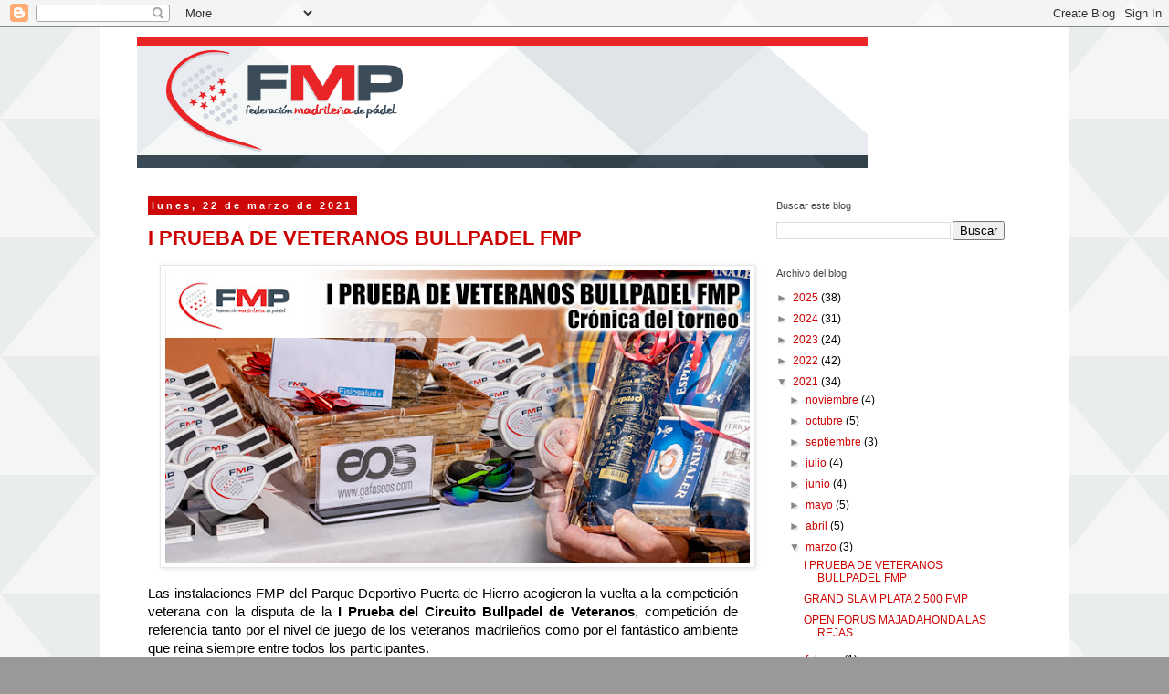

--- FILE ---
content_type: text/html; charset=UTF-8
request_url: http://blog.fmpadel.com/2021/03/
body_size: 20624
content:
<!DOCTYPE html>
<html class='v2' dir='ltr' lang='es'>
<head>
<link href='https://www.blogger.com/static/v1/widgets/335934321-css_bundle_v2.css' rel='stylesheet' type='text/css'/>
<meta content='width=1100' name='viewport'/>
<meta content='text/html; charset=UTF-8' http-equiv='Content-Type'/>
<meta content='blogger' name='generator'/>
<link href='http://blog.fmpadel.com/favicon.ico' rel='icon' type='image/x-icon'/>
<link href='http://blog.fmpadel.com/2021/03/' rel='canonical'/>
<link rel="alternate" type="application/atom+xml" title="FMP - Federación Madrileña de Padel - Atom" href="http://blog.fmpadel.com/feeds/posts/default" />
<link rel="alternate" type="application/rss+xml" title="FMP - Federación Madrileña de Padel - RSS" href="http://blog.fmpadel.com/feeds/posts/default?alt=rss" />
<link rel="service.post" type="application/atom+xml" title="FMP - Federación Madrileña de Padel - Atom" href="https://www.blogger.com/feeds/3860625447420337450/posts/default" />
<!--Can't find substitution for tag [blog.ieCssRetrofitLinks]-->
<meta content='http://blog.fmpadel.com/2021/03/' property='og:url'/>
<meta content='FMP - Federación Madrileña de Padel' property='og:title'/>
<meta content='Todo respecto a los Campeonatos, Ligas y Torneos de la Federación Madrileña de Padel.' property='og:description'/>
<title>FMP - Federación Madrileña de Padel: marzo 2021</title>
<style id='page-skin-1' type='text/css'><!--
/*
-----------------------------------------------
Blogger Template Style
Name:     Simple
Designer: Blogger
URL:      www.blogger.com
----------------------------------------------- */
/* Content
----------------------------------------------- */
body {
font: normal normal 12px 'Trebuchet MS', Trebuchet, Verdana, sans-serif;
color: #000000;
background: #999999 url(http://1.bp.blogspot.com/-rHr6qPLZkHg/UiBusqEkZGI/AAAAAAAAAB4/usHYt5lIJ34/s0/fondo_blogger.png) repeat scroll top left;
padding: 0 0 0 0;
}
html body .region-inner {
min-width: 0;
max-width: 100%;
width: auto;
}
h2 {
font-size: 22px;
}
a:link {
text-decoration:none;
color: #cc0000;
}
a:visited {
text-decoration:none;
color: #cc0000;
}
a:hover {
text-decoration:underline;
color: #cc0000;
}
.body-fauxcolumn-outer .fauxcolumn-inner {
background: transparent none repeat scroll top left;
_background-image: none;
}
.body-fauxcolumn-outer .cap-top {
position: absolute;
z-index: 1;
height: 400px;
width: 100%;
}
.body-fauxcolumn-outer .cap-top .cap-left {
width: 100%;
background: transparent none repeat-x scroll top left;
_background-image: none;
}
.content-outer {
-moz-box-shadow: 0 0 0 rgba(0, 0, 0, .15);
-webkit-box-shadow: 0 0 0 rgba(0, 0, 0, .15);
-goog-ms-box-shadow: 0 0 0 #333333;
box-shadow: 0 0 0 rgba(0, 0, 0, .15);
margin-bottom: 1px;
}
.content-inner {
padding: 10px 40px;
}
.content-inner {
background-color: #ffffff;
}
/* Header
----------------------------------------------- */
.header-outer {
background: transparent none repeat-x scroll 0 -400px;
_background-image: none;
}
.Header h1 {
font: normal bold 42px Arial, Tahoma, Helvetica, FreeSans, sans-serif;
color: #000000;
text-shadow: 0 0 0 rgba(0, 0, 0, .2);
}
.Header h1 a {
color: #000000;
}
.Header .description {
font-size: 18px;
color: #000000;
}
.header-inner .Header .titlewrapper {
padding: 22px 0;
}
.header-inner .Header .descriptionwrapper {
padding: 0 0;
}
/* Tabs
----------------------------------------------- */
.tabs-inner .section:first-child {
border-top: 0 solid #d5d5d5;
}
.tabs-inner .section:first-child ul {
margin-top: -1px;
border-top: 1px solid #d5d5d5;
border-left: 1px solid #d5d5d5;
border-right: 1px solid #d5d5d5;
}
.tabs-inner .widget ul {
background: transparent none repeat-x scroll 0 -800px;
_background-image: none;
border-bottom: 1px solid #d5d5d5;
margin-top: 0;
margin-left: -30px;
margin-right: -30px;
}
.tabs-inner .widget li a {
display: inline-block;
padding: .6em 1em;
font: normal normal 12px 'Trebuchet MS', Trebuchet, sans-serif;
color: #000000;
border-left: 1px solid #ffffff;
border-right: 1px solid #d5d5d5;
}
.tabs-inner .widget li:first-child a {
border-left: none;
}
.tabs-inner .widget li.selected a, .tabs-inner .widget li a:hover {
color: #000000;
background-color: #e7e7e7;
text-decoration: none;
}
/* Columns
----------------------------------------------- */
.main-outer {
border-top: 0 solid transparent;
}
.fauxcolumn-left-outer .fauxcolumn-inner {
border-right: 1px solid transparent;
}
.fauxcolumn-right-outer .fauxcolumn-inner {
border-left: 1px solid transparent;
}
/* Headings
----------------------------------------------- */
div.widget > h2,
div.widget h2.title {
margin: 0 0 1em 0;
font: normal normal 11px Arial, Tahoma, Helvetica, FreeSans, sans-serif;
color: #444444;
}
/* Widgets
----------------------------------------------- */
.widget .zippy {
color: #878787;
text-shadow: 2px 2px 1px rgba(0, 0, 0, .1);
}
.widget .popular-posts ul {
list-style: none;
}
/* Posts
----------------------------------------------- */
h2.date-header {
font: normal bold 11px Arial, Tahoma, Helvetica, FreeSans, sans-serif;
}
.date-header span {
background-color: #ce0808;
color: #ffffff;
padding: 0.4em;
letter-spacing: 3px;
margin: inherit;
}
.main-inner {
padding-top: 35px;
padding-bottom: 65px;
}
.main-inner .column-center-inner {
padding: 0 0;
}
.main-inner .column-center-inner .section {
margin: 0 1em;
}
.post {
margin: 0 0 45px 0;
}
h3.post-title, .comments h4 {
font: normal bold 22px Arial, Tahoma, Helvetica, FreeSans, sans-serif;
margin: .75em 0 0;
}
.post-body {
font-size: 110%;
line-height: 1.4;
position: relative;
}
.post-body img, .post-body .tr-caption-container, .Profile img, .Image img,
.BlogList .item-thumbnail img {
padding: 2px;
background: #ffffff;
border: 1px solid #e7e7e7;
-moz-box-shadow: 1px 1px 5px rgba(0, 0, 0, .1);
-webkit-box-shadow: 1px 1px 5px rgba(0, 0, 0, .1);
box-shadow: 1px 1px 5px rgba(0, 0, 0, .1);
}
.post-body img, .post-body .tr-caption-container {
padding: 5px;
}
.post-body .tr-caption-container {
color: #000000;
}
.post-body .tr-caption-container img {
padding: 0;
background: transparent;
border: none;
-moz-box-shadow: 0 0 0 rgba(0, 0, 0, .1);
-webkit-box-shadow: 0 0 0 rgba(0, 0, 0, .1);
box-shadow: 0 0 0 rgba(0, 0, 0, .1);
}
.post-header {
margin: 0 0 1.5em;
line-height: 1.6;
font-size: 90%;
}
.post-footer {
margin: 20px -2px 0;
padding: 5px 10px;
color: #000000;
background-color: #d5d5d5;
border-bottom: 1px solid #e7e7e7;
line-height: 1.6;
font-size: 90%;
}
#comments .comment-author {
padding-top: 1.5em;
border-top: 1px solid transparent;
background-position: 0 1.5em;
}
#comments .comment-author:first-child {
padding-top: 0;
border-top: none;
}
.avatar-image-container {
margin: .2em 0 0;
}
#comments .avatar-image-container img {
border: 1px solid #e7e7e7;
}
/* Comments
----------------------------------------------- */
.comments .comments-content .icon.blog-author {
background-repeat: no-repeat;
background-image: url([data-uri]);
}
.comments .comments-content .loadmore a {
border-top: 1px solid #878787;
border-bottom: 1px solid #878787;
}
.comments .comment-thread.inline-thread {
background-color: #d5d5d5;
}
.comments .continue {
border-top: 2px solid #878787;
}
/* Accents
---------------------------------------------- */
.section-columns td.columns-cell {
border-left: 1px solid transparent;
}
.blog-pager {
background: transparent url(//www.blogblog.com/1kt/simple/paging_dot.png) repeat-x scroll top center;
}
.blog-pager-older-link, .home-link,
.blog-pager-newer-link {
background-color: #ffffff;
padding: 5px;
}
.footer-outer {
border-top: 1px dashed #bbbbbb;
}
/* Mobile
----------------------------------------------- */
body.mobile  {
background-size: auto;
}
.mobile .body-fauxcolumn-outer {
background: transparent none repeat scroll top left;
}
.mobile .body-fauxcolumn-outer .cap-top {
background-size: 100% auto;
}
.mobile .content-outer {
-webkit-box-shadow: 0 0 3px rgba(0, 0, 0, .15);
box-shadow: 0 0 3px rgba(0, 0, 0, .15);
}
.mobile .tabs-inner .widget ul {
margin-left: 0;
margin-right: 0;
}
.mobile .post {
margin: 0;
}
.mobile .main-inner .column-center-inner .section {
margin: 0;
}
.mobile .date-header span {
padding: 0.1em 10px;
margin: 0 -10px;
}
.mobile h3.post-title {
margin: 0;
}
.mobile .blog-pager {
background: transparent none no-repeat scroll top center;
}
.mobile .footer-outer {
border-top: none;
}
.mobile .main-inner, .mobile .footer-inner {
background-color: #ffffff;
}
.mobile-index-contents {
color: #000000;
}
.mobile-link-button {
background-color: #cc0000;
}
.mobile-link-button a:link, .mobile-link-button a:visited {
color: #ffffff;
}
.mobile .tabs-inner .section:first-child {
border-top: none;
}
.mobile .tabs-inner .PageList .widget-content {
background-color: #e7e7e7;
color: #000000;
border-top: 1px solid #d5d5d5;
border-bottom: 1px solid #d5d5d5;
}
.mobile .tabs-inner .PageList .widget-content .pagelist-arrow {
border-left: 1px solid #d5d5d5;
}

--></style>
<style id='template-skin-1' type='text/css'><!--
body {
min-width: 1060px;
}
.content-outer, .content-fauxcolumn-outer, .region-inner {
min-width: 1060px;
max-width: 1060px;
_width: 1060px;
}
.main-inner .columns {
padding-left: 0px;
padding-right: 310px;
}
.main-inner .fauxcolumn-center-outer {
left: 0px;
right: 310px;
/* IE6 does not respect left and right together */
_width: expression(this.parentNode.offsetWidth -
parseInt("0px") -
parseInt("310px") + 'px');
}
.main-inner .fauxcolumn-left-outer {
width: 0px;
}
.main-inner .fauxcolumn-right-outer {
width: 310px;
}
.main-inner .column-left-outer {
width: 0px;
right: 100%;
margin-left: -0px;
}
.main-inner .column-right-outer {
width: 310px;
margin-right: -310px;
}
#layout {
min-width: 0;
}
#layout .content-outer {
min-width: 0;
width: 800px;
}
#layout .region-inner {
min-width: 0;
width: auto;
}
body#layout div.add_widget {
padding: 8px;
}
body#layout div.add_widget a {
margin-left: 32px;
}
--></style>
<style>
    body {background-image:url(http\:\/\/1.bp.blogspot.com\/-rHr6qPLZkHg\/UiBusqEkZGI\/AAAAAAAAAB4\/usHYt5lIJ34\/s0\/fondo_blogger.png);}
    
@media (max-width: 200px) { body {background-image:url(http\:\/\/1.bp.blogspot.com\/-rHr6qPLZkHg\/UiBusqEkZGI\/AAAAAAAAAB4\/usHYt5lIJ34\/w200\/fondo_blogger.png);}}
@media (max-width: 400px) and (min-width: 201px) { body {background-image:url(http\:\/\/1.bp.blogspot.com\/-rHr6qPLZkHg\/UiBusqEkZGI\/AAAAAAAAAB4\/usHYt5lIJ34\/w400\/fondo_blogger.png);}}
@media (max-width: 800px) and (min-width: 401px) { body {background-image:url(http\:\/\/1.bp.blogspot.com\/-rHr6qPLZkHg\/UiBusqEkZGI\/AAAAAAAAAB4\/usHYt5lIJ34\/w800\/fondo_blogger.png);}}
@media (max-width: 1200px) and (min-width: 801px) { body {background-image:url(http\:\/\/1.bp.blogspot.com\/-rHr6qPLZkHg\/UiBusqEkZGI\/AAAAAAAAAB4\/usHYt5lIJ34\/w1200\/fondo_blogger.png);}}
/* Last tag covers anything over one higher than the previous max-size cap. */
@media (min-width: 1201px) { body {background-image:url(http\:\/\/1.bp.blogspot.com\/-rHr6qPLZkHg\/UiBusqEkZGI\/AAAAAAAAAB4\/usHYt5lIJ34\/w1600\/fondo_blogger.png);}}
  </style>
<script type='text/javascript'>
        (function(i,s,o,g,r,a,m){i['GoogleAnalyticsObject']=r;i[r]=i[r]||function(){
        (i[r].q=i[r].q||[]).push(arguments)},i[r].l=1*new Date();a=s.createElement(o),
        m=s.getElementsByTagName(o)[0];a.async=1;a.src=g;m.parentNode.insertBefore(a,m)
        })(window,document,'script','https://www.google-analytics.com/analytics.js','ga');
        ga('create', 'UA-42656231-1', 'auto', 'blogger');
        ga('blogger.send', 'pageview');
      </script>
<link href='https://www.blogger.com/dyn-css/authorization.css?targetBlogID=3860625447420337450&amp;zx=51342b39-4ab1-497e-a4b4-78b35b1c9703' media='none' onload='if(media!=&#39;all&#39;)media=&#39;all&#39;' rel='stylesheet'/><noscript><link href='https://www.blogger.com/dyn-css/authorization.css?targetBlogID=3860625447420337450&amp;zx=51342b39-4ab1-497e-a4b4-78b35b1c9703' rel='stylesheet'/></noscript>
<meta name='google-adsense-platform-account' content='ca-host-pub-1556223355139109'/>
<meta name='google-adsense-platform-domain' content='blogspot.com'/>

</head>
<body class='loading variant-simplysimple'>
<div class='navbar section' id='navbar' name='Barra de navegación'><div class='widget Navbar' data-version='1' id='Navbar1'><script type="text/javascript">
    function setAttributeOnload(object, attribute, val) {
      if(window.addEventListener) {
        window.addEventListener('load',
          function(){ object[attribute] = val; }, false);
      } else {
        window.attachEvent('onload', function(){ object[attribute] = val; });
      }
    }
  </script>
<div id="navbar-iframe-container"></div>
<script type="text/javascript" src="https://apis.google.com/js/platform.js"></script>
<script type="text/javascript">
      gapi.load("gapi.iframes:gapi.iframes.style.bubble", function() {
        if (gapi.iframes && gapi.iframes.getContext) {
          gapi.iframes.getContext().openChild({
              url: 'https://www.blogger.com/navbar/3860625447420337450?origin\x3dhttp://blog.fmpadel.com',
              where: document.getElementById("navbar-iframe-container"),
              id: "navbar-iframe"
          });
        }
      });
    </script><script type="text/javascript">
(function() {
var script = document.createElement('script');
script.type = 'text/javascript';
script.src = '//pagead2.googlesyndication.com/pagead/js/google_top_exp.js';
var head = document.getElementsByTagName('head')[0];
if (head) {
head.appendChild(script);
}})();
</script>
</div></div>
<div class='body-fauxcolumns'>
<div class='fauxcolumn-outer body-fauxcolumn-outer'>
<div class='cap-top'>
<div class='cap-left'></div>
<div class='cap-right'></div>
</div>
<div class='fauxborder-left'>
<div class='fauxborder-right'></div>
<div class='fauxcolumn-inner'>
</div>
</div>
<div class='cap-bottom'>
<div class='cap-left'></div>
<div class='cap-right'></div>
</div>
</div>
</div>
<div class='content'>
<div class='content-fauxcolumns'>
<div class='fauxcolumn-outer content-fauxcolumn-outer'>
<div class='cap-top'>
<div class='cap-left'></div>
<div class='cap-right'></div>
</div>
<div class='fauxborder-left'>
<div class='fauxborder-right'></div>
<div class='fauxcolumn-inner'>
</div>
</div>
<div class='cap-bottom'>
<div class='cap-left'></div>
<div class='cap-right'></div>
</div>
</div>
</div>
<div class='content-outer'>
<div class='content-cap-top cap-top'>
<div class='cap-left'></div>
<div class='cap-right'></div>
</div>
<div class='fauxborder-left content-fauxborder-left'>
<div class='fauxborder-right content-fauxborder-right'></div>
<div class='content-inner'>
<header>
<div class='header-outer'>
<div class='header-cap-top cap-top'>
<div class='cap-left'></div>
<div class='cap-right'></div>
</div>
<div class='fauxborder-left header-fauxborder-left'>
<div class='fauxborder-right header-fauxborder-right'></div>
<div class='region-inner header-inner'>
<div class='header section' id='header' name='Cabecera'><div class='widget Header' data-version='1' id='Header1'>
<div id='header-inner'>
<a href='http://blog.fmpadel.com/' style='display: block'>
<img alt='FMP - Federación Madrileña de Padel' height='144px; ' id='Header1_headerimg' src='https://blogger.googleusercontent.com/img/b/R29vZ2xl/AVvXsEiNbPX7BrKjvDyyOnB1PANKQTUT5BjHSIOaJZtPMFx8QsyQL4rpgOQl0_Eoa7iQ_wSHevR4b41d-02n-Icxo6JV20s1ViVJ6VKgoMhZeR4ky5egh4Cr-ygjEW-kNdl2yEPrDA_z88X4rANt/s1600/logo_blogger.png' style='display: block' width='800px; '/>
</a>
</div>
</div></div>
</div>
</div>
<div class='header-cap-bottom cap-bottom'>
<div class='cap-left'></div>
<div class='cap-right'></div>
</div>
</div>
</header>
<div class='tabs-outer'>
<div class='tabs-cap-top cap-top'>
<div class='cap-left'></div>
<div class='cap-right'></div>
</div>
<div class='fauxborder-left tabs-fauxborder-left'>
<div class='fauxborder-right tabs-fauxborder-right'></div>
<div class='region-inner tabs-inner'>
<div class='tabs no-items section' id='crosscol' name='Multicolumnas'></div>
<div class='tabs no-items section' id='crosscol-overflow' name='Cross-Column 2'></div>
</div>
</div>
<div class='tabs-cap-bottom cap-bottom'>
<div class='cap-left'></div>
<div class='cap-right'></div>
</div>
</div>
<div class='main-outer'>
<div class='main-cap-top cap-top'>
<div class='cap-left'></div>
<div class='cap-right'></div>
</div>
<div class='fauxborder-left main-fauxborder-left'>
<div class='fauxborder-right main-fauxborder-right'></div>
<div class='region-inner main-inner'>
<div class='columns fauxcolumns'>
<div class='fauxcolumn-outer fauxcolumn-center-outer'>
<div class='cap-top'>
<div class='cap-left'></div>
<div class='cap-right'></div>
</div>
<div class='fauxborder-left'>
<div class='fauxborder-right'></div>
<div class='fauxcolumn-inner'>
</div>
</div>
<div class='cap-bottom'>
<div class='cap-left'></div>
<div class='cap-right'></div>
</div>
</div>
<div class='fauxcolumn-outer fauxcolumn-left-outer'>
<div class='cap-top'>
<div class='cap-left'></div>
<div class='cap-right'></div>
</div>
<div class='fauxborder-left'>
<div class='fauxborder-right'></div>
<div class='fauxcolumn-inner'>
</div>
</div>
<div class='cap-bottom'>
<div class='cap-left'></div>
<div class='cap-right'></div>
</div>
</div>
<div class='fauxcolumn-outer fauxcolumn-right-outer'>
<div class='cap-top'>
<div class='cap-left'></div>
<div class='cap-right'></div>
</div>
<div class='fauxborder-left'>
<div class='fauxborder-right'></div>
<div class='fauxcolumn-inner'>
</div>
</div>
<div class='cap-bottom'>
<div class='cap-left'></div>
<div class='cap-right'></div>
</div>
</div>
<!-- corrects IE6 width calculation -->
<div class='columns-inner'>
<div class='column-center-outer'>
<div class='column-center-inner'>
<div class='main section' id='main' name='Principal'><div class='widget Blog' data-version='1' id='Blog1'>
<div class='blog-posts hfeed'>

          <div class="date-outer">
        
<h2 class='date-header'><span>lunes, 22 de marzo de 2021</span></h2>

          <div class="date-posts">
        
<div class='post-outer'>
<div class='post hentry uncustomized-post-template' itemprop='blogPost' itemscope='itemscope' itemtype='http://schema.org/BlogPosting'>
<meta content='https://blogger.googleusercontent.com/img/b/R29vZ2xl/AVvXsEhlK7LX6Vv5CjGJjaUt6TJ7SWDDoZpVxzsAYPIlPzJXpY6vi9XP_YzgLVXMkYo1OJo-9aSPckvQe9X_MAQhpy7NPJgLKU7AnS6Dz9hk4Tl_VmedaLbQOF9DH8EkxIZCegN-hZ4ADxJU2vdv/w640-h320/I+PR+VETERANOS_CR%25C3%2593NICA.jpg' itemprop='image_url'/>
<meta content='3860625447420337450' itemprop='blogId'/>
<meta content='8125270183751161583' itemprop='postId'/>
<a name='8125270183751161583'></a>
<h3 class='post-title entry-title' itemprop='name'>
<a href='http://blog.fmpadel.com/2021/03/i-prueba-de-veteranos-bullpadel-fmp.html'> I PRUEBA DE VETERANOS BULLPADEL FMP</a>
</h3>
<div class='post-header'>
<div class='post-header-line-1'></div>
</div>
<div class='post-body entry-content' id='post-body-8125270183751161583' itemprop='description articleBody'>
<p><a href="https://blogger.googleusercontent.com/img/b/R29vZ2xl/AVvXsEhlK7LX6Vv5CjGJjaUt6TJ7SWDDoZpVxzsAYPIlPzJXpY6vi9XP_YzgLVXMkYo1OJo-9aSPckvQe9X_MAQhpy7NPJgLKU7AnS6Dz9hk4Tl_VmedaLbQOF9DH8EkxIZCegN-hZ4ADxJU2vdv/s699/I+PR+VETERANOS_CR%25C3%2593NICA.jpg" style="margin-left: 1em; margin-right: 1em; text-align: center;"><img border="0" data-original-height="350" data-original-width="699" height="320" src="https://blogger.googleusercontent.com/img/b/R29vZ2xl/AVvXsEhlK7LX6Vv5CjGJjaUt6TJ7SWDDoZpVxzsAYPIlPzJXpY6vi9XP_YzgLVXMkYo1OJo-9aSPckvQe9X_MAQhpy7NPJgLKU7AnS6Dz9hk4Tl_VmedaLbQOF9DH8EkxIZCegN-hZ4ADxJU2vdv/w640-h320/I+PR+VETERANOS_CR%25C3%2593NICA.jpg" width="640" /></a></p><p></p><p class="MsoNormal" style="text-align: justify;"><span face="&quot;Calibri&quot;,&quot;sans-serif&quot;" style="font-family: helvetica; font-size: 11pt;">Las instalaciones FMP del Parque Deportivo
Puerta de Hierro acogieron la vuelta a la competición veterana con la disputa
de la <b>I Prueba del Circuito Bullpadel de Veteranos</b>, competición de
referencia tanto por el nivel de juego de los veteranos madrileños como por el
fantástico ambiente que reina siempre entre todos los participantes.<o:p></o:p></span></p>

<p class="MsoNormal" style="text-align: justify;"><span face="Calibri, sans-serif" style="font-family: helvetica; font-size: 11pt;">Aprovechando el puente de San José, la
prueba arrancó el jueves 18 de marzo, para concluir en la mañana del domingo
con el reparto de trofeos y magníficos premios de los patrocinadores a
campeones, finalistas y campeones de consolación.</span></p>

<p class="MsoNormal"><b><u><span face="&quot;Calibri&quot;,&quot;sans-serif&quot;" style="font-family: helvetica; font-size: 11pt;">Ana
Grandes / Paula Hermida y Raúl Díaz / Willy Castañón, campeones en categoría
+35</span></u></b></p><p class="MsoNormal"><span face="&quot;Calibri&quot;,&quot;sans-serif&quot;" style="font-size: 11pt;"></span></p><div class="separator" style="clear: both; text-align: center;"><a href="https://blogger.googleusercontent.com/img/b/R29vZ2xl/AVvXsEhrGEO0N8YUW8PiE5LHWwQRVPYTsEJVsvQfUEEyDlxhKB863yHOh8zXA1TGk1vAvJlB9tUDPKwUs20yAGPuUtzjNa6cRFyHAM5I5vkHUdxFzNH1Mo6w3mpRSA1qTv3EIOMFkLFiplkv2guT/s900/_A728285.jpg" style="margin-left: 1em; margin-right: 1em;"><img border="0" data-original-height="600" data-original-width="900" height="426" src="https://blogger.googleusercontent.com/img/b/R29vZ2xl/AVvXsEhrGEO0N8YUW8PiE5LHWwQRVPYTsEJVsvQfUEEyDlxhKB863yHOh8zXA1TGk1vAvJlB9tUDPKwUs20yAGPuUtzjNa6cRFyHAM5I5vkHUdxFzNH1Mo6w3mpRSA1qTv3EIOMFkLFiplkv2guT/w640-h426/_A728285.jpg" width="640" /></a></div><p></p><p class="MsoNormal" style="text-align: justify;"><span face="&quot;Calibri&quot;,&quot;sans-serif&quot;" style="font-size: 11pt;"><span style="font-family: helvetica;">A las once de la mañana arrancaba la final
femenina. En un enfrentamiento de altas revoluciones, Ana Grandes y Paula
Hermida desplegaron un pádel de muchos quilates para imponerse a María Wakonigg
y Chus Lara por un doble 6-2.</span><o:p></o:p></span></p>

<div class="separator" style="clear: both; text-align: center;"><a href="https://blogger.googleusercontent.com/img/b/R29vZ2xl/AVvXsEhtIkapFDi94GJrC52ZuRsdcD0FLUG4qqMGlK0sxEuAVS5fAray3sCQsCvRXPBnRUbh1dG_tJWQKToXriGwybTRD7Mq_Lp3Kt8L1SlwAZBlo33mUFNDDhGX_LDcPPngNOMBf7nLDHCcyV_Y/s800/35-f.jpg" style="margin-left: 1em; margin-right: 1em;"><img border="0" data-original-height="600" data-original-width="800" height="480" src="https://blogger.googleusercontent.com/img/b/R29vZ2xl/AVvXsEhtIkapFDi94GJrC52ZuRsdcD0FLUG4qqMGlK0sxEuAVS5fAray3sCQsCvRXPBnRUbh1dG_tJWQKToXriGwybTRD7Mq_Lp3Kt8L1SlwAZBlo33mUFNDDhGX_LDcPPngNOMBf7nLDHCcyV_Y/w640-h480/35-f.jpg" width="640" /></a></div><p class="MsoNormal" style="text-align: justify;"><span face="Calibri, sans-serif" style="font-family: helvetica; font-size: 11pt;">En la final masculina, Víctor Sánchez Vera
y Enrique Lagarejos se citaban en la pista central con la pareja formada por
Raúl Díaz y Willy Castañón para ofrecernos un auténtico partidazo. Víctor y
Quique comenzaron muy sólidos, haciéndose con la primera manga, pero Raúl y
Willy supieron reaccionar a tiempo para remontar el set adverso, cerrando el
duelo a su favor por 3-6 6-4 6-2.</span></p><p class="MsoNormal" style="text-align: justify;"></p><div class="separator" style="clear: both; text-align: center;"><a href="https://blogger.googleusercontent.com/img/b/R29vZ2xl/AVvXsEhTr6BhMYbu8opxPyO4e38_Nz6wtJADXo03rOP31Q319UMlNgGDZWHiUGYhULzUMG79-GLSYw6MvBavSS7prYwXW2q_aa7j7_hIOAFWV5OjoCWirA7vcVmGY7ZllC48ohyphenhyphenukzfnW0qI-TYk/s900/_A728290.jpg" style="margin-left: 1em; margin-right: 1em;"><img border="0" data-original-height="600" data-original-width="900" height="426" src="https://blogger.googleusercontent.com/img/b/R29vZ2xl/AVvXsEhTr6BhMYbu8opxPyO4e38_Nz6wtJADXo03rOP31Q319UMlNgGDZWHiUGYhULzUMG79-GLSYw6MvBavSS7prYwXW2q_aa7j7_hIOAFWV5OjoCWirA7vcVmGY7ZllC48ohyphenhyphenukzfnW0qI-TYk/w640-h426/_A728290.jpg" width="640" /></a></div><br /><div class="separator" style="clear: both; text-align: center;"><a href="https://blogger.googleusercontent.com/img/b/R29vZ2xl/AVvXsEgOK8iBaeYXxJ9go8EYTEX-llzaIbAfJDUry5MjWvZ7PAM2r0lzFbTBNR6zU0fif2EXTcIKGZL4mc-44q7tmY8sJ46y7iyawmetn0Y5N-K3bhq9nmRlPD0m_oju4WmuUWez75ni4tA5Et3P/s800/35-m.jpg" style="margin-left: 1em; margin-right: 1em;"><img border="0" data-original-height="600" data-original-width="800" height="480" src="https://blogger.googleusercontent.com/img/b/R29vZ2xl/AVvXsEgOK8iBaeYXxJ9go8EYTEX-llzaIbAfJDUry5MjWvZ7PAM2r0lzFbTBNR6zU0fif2EXTcIKGZL4mc-44q7tmY8sJ46y7iyawmetn0Y5N-K3bhq9nmRlPD0m_oju4WmuUWez75ni4tA5Et3P/w640-h480/35-m.jpg" width="640" /></a></div><p></p><p class="MsoNormal" style="text-align: justify;"><b style="text-align: left;"><u><span face="&quot;Calibri&quot;,&quot;sans-serif&quot;" style="font-size: 11pt;"><br /></span></u></b></p><p class="MsoNormal" style="text-align: justify;"><b style="text-align: left;"><u><span face="&quot;Calibri&quot;,&quot;sans-serif&quot;" style="font-family: helvetica; font-size: 11pt;">Triunfo
de Beatriz Tarrío / Carmen Mendaro y José Luis Merino / Raúl Arias en + 45</span></u></b></p>

<div class="separator" style="clear: both; text-align: center;"><a href="https://blogger.googleusercontent.com/img/b/R29vZ2xl/AVvXsEi1GxF1ksMwRotD5-11fhK_l-g1oTPJzE9oNA32Ay_9vakNe7Fg-7rUQSG97iY9nSDrcTTHhbd0KJfw8TYaAt-EqIHaBCXWnjqXxNbL0nrWRkL0U_YEr9DeMZUNVKO4gTW8SdwJa85RrSN5/s900/_A728287.jpg" style="margin-left: 1em; margin-right: 1em;"><img border="0" data-original-height="600" data-original-width="900" height="426" src="https://blogger.googleusercontent.com/img/b/R29vZ2xl/AVvXsEi1GxF1ksMwRotD5-11fhK_l-g1oTPJzE9oNA32Ay_9vakNe7Fg-7rUQSG97iY9nSDrcTTHhbd0KJfw8TYaAt-EqIHaBCXWnjqXxNbL0nrWRkL0U_YEr9DeMZUNVKO4gTW8SdwJa85RrSN5/w640-h426/_A728287.jpg" width="640" /></a></div><p class="MsoNormal"><span face="Calibri, sans-serif" style="font-family: helvetica; font-size: 11pt; text-align: justify;">Por su parte, el +45 femenino ofrecería la
mayor de las emociones de la mañana del domingo. Belén Castrillo y Laura Repiso
se anotaban el tie-break del primer set, pero igualarían la contienda Beatriz
Tarrío y Carmen Mendaro, que daban un paso al frente. Todo por decidir en la
tercera manga. Tras más de dos horas de batalla, Tarrío y Mendaro terminaron
imponiéndose por un intenso e igualado 6-7 6-3 7-5.</span></p><p class="MsoNormal" style="text-align: justify;"><span face="&quot;Calibri&quot;,&quot;sans-serif&quot;" style="font-size: 11pt;"></span></p><div class="separator" style="clear: both; text-align: center;"><a href="https://blogger.googleusercontent.com/img/b/R29vZ2xl/AVvXsEgvB2GRCRjj6Vz0YPs5PzrDAAm6KWnMBaJ5YngxiWzFHUaC-IvYF8k-8cwR8E866Aj9tD4f6tXQC2yrCyq8WtTcuLgs_QLk6T8W8sFKaGxvOJACkCAszlMjKQ1paANp4uAmHHNo8e6mlGBk/s800/45-f.jpg" style="margin-left: 1em; margin-right: 1em;"><img border="0" data-original-height="600" data-original-width="800" height="480" src="https://blogger.googleusercontent.com/img/b/R29vZ2xl/AVvXsEgvB2GRCRjj6Vz0YPs5PzrDAAm6KWnMBaJ5YngxiWzFHUaC-IvYF8k-8cwR8E866Aj9tD4f6tXQC2yrCyq8WtTcuLgs_QLk6T8W8sFKaGxvOJACkCAszlMjKQ1paANp4uAmHHNo8e6mlGBk/w640-h480/45-f.jpg" width="640" /></a></div><p></p><p class="MsoNormal" style="text-align: justify;"><span face="&quot;Calibri&quot;,&quot;sans-serif&quot;" style="font-size: 11pt;"><span style="font-family: helvetica;">En el cuadro masculino, José Luis Merino y
Raúl Arias, que han completado un torneo impecable, se hicieron con el título
ante el abandono por lesión de Dani Gutiérrez, que compartía pista con Rubén
Gómez.</span><o:p></o:p></span></p><p class="MsoNormal" style="text-align: justify;"></p><div class="separator" style="clear: both; text-align: center;"><a href="https://blogger.googleusercontent.com/img/b/R29vZ2xl/AVvXsEhcYpDV-uxzurhlH1S3eyHcNVtH5SbsL9-9bmogBQBef_qybvg6Nzsx7fC-Iwm2WpYeZ6sBltGkWdhXbt_VOCDYXwQdTbIBg7m-e5ftwoffxClYKc6C85aP5Lcp5_Db_pMxdNZryV2fqxO3/s900/_A728298.jpg" style="margin-left: 1em; margin-right: 1em;"><img border="0" data-original-height="600" data-original-width="900" height="426" src="https://blogger.googleusercontent.com/img/b/R29vZ2xl/AVvXsEhcYpDV-uxzurhlH1S3eyHcNVtH5SbsL9-9bmogBQBef_qybvg6Nzsx7fC-Iwm2WpYeZ6sBltGkWdhXbt_VOCDYXwQdTbIBg7m-e5ftwoffxClYKc6C85aP5Lcp5_Db_pMxdNZryV2fqxO3/w640-h426/_A728298.jpg" width="640" /></a></div><br /><div class="separator" style="clear: both; text-align: center;"><a href="https://blogger.googleusercontent.com/img/b/R29vZ2xl/AVvXsEgybxZcH2cE9zS47PDeMRqiefjY-8cg2mdqfyUB4_OKmor9IunqAvX0qSu6W96M6NKoDp4PCZe6u09mJsXLXePIPY0wzhbx2syUqncVDsrWaWJ1_p3dmiDlyBLIMDI_Liw8YX6Q-fSgp0Vy/s800/45-m.jpg" style="margin-left: 1em; margin-right: 1em;"><img border="0" data-original-height="600" data-original-width="800" height="480" src="https://blogger.googleusercontent.com/img/b/R29vZ2xl/AVvXsEgybxZcH2cE9zS47PDeMRqiefjY-8cg2mdqfyUB4_OKmor9IunqAvX0qSu6W96M6NKoDp4PCZe6u09mJsXLXePIPY0wzhbx2syUqncVDsrWaWJ1_p3dmiDlyBLIMDI_Liw8YX6Q-fSgp0Vy/w640-h480/45-m.jpg" width="640" /></a></div><b style="text-align: left;"><u><span face="&quot;Calibri&quot;,&quot;sans-serif&quot;" style="font-family: helvetica; font-size: 11pt;"><p class="MsoNormal" style="text-align: justify;"><b style="text-align: left;"><u><span face="&quot;Calibri&quot;,&quot;sans-serif&quot;" style="font-size: 11pt;"><br /></span></u></b></p>Celso
García Murillo y Carlos Almazán se coronan en +55</span></u></b><p></p>

<div class="separator" style="clear: both; text-align: center;"><a href="https://blogger.googleusercontent.com/img/b/R29vZ2xl/AVvXsEhsHg4lgROZXVR6lsYEKJYXIWFaSX7u_jcyfgAO1wKsClsaGh5dqXT1oUTkXmOZmhkOU8w78yEAamTzq2sLCrOchyEckGzY3kXHFLNen8rYZ1SokzNCKBRqhhyU1149ORLHjVRP_SEIyVMe/s900/_A728294.jpg" style="margin-left: 1em; margin-right: 1em;"><img border="0" data-original-height="600" data-original-width="900" height="426" src="https://blogger.googleusercontent.com/img/b/R29vZ2xl/AVvXsEhsHg4lgROZXVR6lsYEKJYXIWFaSX7u_jcyfgAO1wKsClsaGh5dqXT1oUTkXmOZmhkOU8w78yEAamTzq2sLCrOchyEckGzY3kXHFLNen8rYZ1SokzNCKBRqhhyU1149ORLHjVRP_SEIyVMe/w640-h426/_A728294.jpg" width="640" /></a></div>

<p class="MsoNormal" style="text-align: justify;"><span face="&quot;Calibri&quot;,&quot;sans-serif&quot;" style="font-family: helvetica; font-size: 11pt;">Celso García Murillo y Carlos Almazán
superaron a Javier Camacho e Ignacio Yohn en un impresionante duelo en la que
los cuatro veteranos exhibieron lo mejor de su repertorio, y que acabó cayendo del lado de los primeros por un vibrante 7-5 6-3.</span></p><p class="MsoNormal" style="text-align: justify;"><span face="&quot;Calibri&quot;,&quot;sans-serif&quot;" style="font-size: 11pt;"></span></p><div class="separator" style="clear: both; text-align: center;"><a href="https://blogger.googleusercontent.com/img/b/R29vZ2xl/AVvXsEjhpHUo7SDs2NYygSzq6UuAR2ITdK0Lnd9KroF1vtQxpKJCYSVhkchh4oAMNOGikoeDMBwhUn3Yri3kCrSxRG4l-6uhwsbRTDyQddUq3_yUA18CGMmnd4FK-NNdbPjskx1Hdu6RlQAORsyk/s800/55-m.jpg" style="margin-left: 1em; margin-right: 1em;"><img border="0" data-original-height="600" data-original-width="800" height="480" src="https://blogger.googleusercontent.com/img/b/R29vZ2xl/AVvXsEjhpHUo7SDs2NYygSzq6UuAR2ITdK0Lnd9KroF1vtQxpKJCYSVhkchh4oAMNOGikoeDMBwhUn3Yri3kCrSxRG4l-6uhwsbRTDyQddUq3_yUA18CGMmnd4FK-NNdbPjskx1Hdu6RlQAORsyk/w640-h480/55-m.jpg" width="640" /></a></div><p></p><p class="MsoNormal" style="text-align: justify;"><span face="&quot;Calibri&quot;,&quot;sans-serif&quot;" style="font-size: 11pt;"><br /></span></p><p class="MsoNormal" style="text-align: justify;"><span face="&quot;Calibri&quot;,&quot;sans-serif&quot;" style="font-family: helvetica; font-size: 11pt;">Finalmente, <b>Francisco Javier Gracia </b>y
<b>Ricardo Gracia</b> se proclamaron campeones de la categoría &#8216;Promoción&#8217;, derrotando
a Vicente López y José M. Martínez en la final.</span></p><p class="MsoNormal" style="text-align: justify;"><span face="&quot;Calibri&quot;,&quot;sans-serif&quot;" style="font-size: 11pt;"></span></p><div class="separator" style="clear: both; text-align: center;"><a href="https://blogger.googleusercontent.com/img/b/R29vZ2xl/AVvXsEiei7yWookZSyz9M6_pAWO-AdHYZA-h6mYLzZgi1uja3OI9yeouN8_YVLjYzTPwrfPZyo-lpaDWQpnpcNfC-MvDAxeYqtakL_Wz3uSbwZm9nS4N613fv7UAWXUS_MuOc9jYf6lWNO1r5hAy/s900/_A728292.jpg" style="margin-left: 1em; margin-right: 1em;"><img border="0" data-original-height="600" data-original-width="900" height="426" src="https://blogger.googleusercontent.com/img/b/R29vZ2xl/AVvXsEiei7yWookZSyz9M6_pAWO-AdHYZA-h6mYLzZgi1uja3OI9yeouN8_YVLjYzTPwrfPZyo-lpaDWQpnpcNfC-MvDAxeYqtakL_Wz3uSbwZm9nS4N613fv7UAWXUS_MuOc9jYf6lWNO1r5hAy/w640-h426/_A728292.jpg" width="640" /></a></div><p></p><p class="MsoNormal" style="text-align: justify;"><a href="https://blogger.googleusercontent.com/img/b/R29vZ2xl/AVvXsEjeoZn5EZegG6cLiLbgRShZV6f3rdZpBPBbmXXfjpgLsspBSdSzxLzOKrai5De9bVjJOt0ijg3KV5gAKDmeb9fi7kOGeq1yeBwEvn25J1HSgZM0hg5-HiFhlub_xHmdkLJ6v1eyA0OrZ00z/s800/promo.jpg" style="font-family: Calibri, sans-serif; font-size: 11pt; margin-left: 1em; margin-right: 1em; text-align: center;"><img border="0" data-original-height="600" data-original-width="800" height="480" src="https://blogger.googleusercontent.com/img/b/R29vZ2xl/AVvXsEjeoZn5EZegG6cLiLbgRShZV6f3rdZpBPBbmXXfjpgLsspBSdSzxLzOKrai5De9bVjJOt0ijg3KV5gAKDmeb9fi7kOGeq1yeBwEvn25J1HSgZM0hg5-HiFhlub_xHmdkLJ6v1eyA0OrZ00z/w640-h480/promo.jpg" width="640" /></a><span face="&quot;Calibri&quot;,&quot;sans-serif&quot;" style="font-size: 11pt;"><br /><span style="font-family: helvetica;"><br />Gracias a todos, participantes,
organización, equipo arbitral y patrocinadores (Mercado de la Paz, Fisiosalud+
y Gafas EOS) por hacer posible que el pádel veterano madrileño tenga un
excelente nivel.<o:p></o:p></span></span></p>

<p class="MsoNormal"><span style="font-family: helvetica;"><span face="Calibri, sans-serif" style="font-size: 11pt;">Podéis
disfrutar de las fotos de las finales <a href="https://www.fmpadel.com/media_galeria.aspx?id=209" target="_blank"><b>en este </b></a></span><span face="Calibri, sans-serif" style="color: #0563c1; font-size: 11pt;"><a href="https://www.fmpadel.com/media_galeria.aspx?id=209" target="_blank"><b>enlace</b></a></span></span></p>

<p class="MsoNormal"><o:p>&nbsp;</o:p></p>
<div style='clear: both;'></div>
</div>
<div class='post-footer'>
<div class='post-footer-line post-footer-line-1'>
<span class='post-author vcard'>
Publicado por
<span class='fn' itemprop='author' itemscope='itemscope' itemtype='http://schema.org/Person'>
<meta content='https://www.blogger.com/profile/04209867518209464322' itemprop='url'/>
<a class='g-profile' href='https://www.blogger.com/profile/04209867518209464322' rel='author' title='author profile'>
<span itemprop='name'>FMP Federación Madrileña de Padel</span>
</a>
</span>
</span>
<span class='post-timestamp'>
en
<meta content='http://blog.fmpadel.com/2021/03/i-prueba-de-veteranos-bullpadel-fmp.html' itemprop='url'/>
<a class='timestamp-link' href='http://blog.fmpadel.com/2021/03/i-prueba-de-veteranos-bullpadel-fmp.html' rel='bookmark' title='permanent link'><abbr class='published' itemprop='datePublished' title='2021-03-22T17:56:00+01:00'>17:56</abbr></a>
</span>
<span class='post-comment-link'>
<a class='comment-link' href='http://blog.fmpadel.com/2021/03/i-prueba-de-veteranos-bullpadel-fmp.html#comment-form' onclick=''>
No hay comentarios:
  </a>
</span>
<span class='post-icons'>
<span class='item-control blog-admin pid-456614257'>
<a href='https://www.blogger.com/post-edit.g?blogID=3860625447420337450&postID=8125270183751161583&from=pencil' title='Editar entrada'>
<img alt='' class='icon-action' height='18' src='https://resources.blogblog.com/img/icon18_edit_allbkg.gif' width='18'/>
</a>
</span>
</span>
<div class='post-share-buttons goog-inline-block'>
<a class='goog-inline-block share-button sb-email' href='https://www.blogger.com/share-post.g?blogID=3860625447420337450&postID=8125270183751161583&target=email' target='_blank' title='Enviar por correo electrónico'><span class='share-button-link-text'>Enviar por correo electrónico</span></a><a class='goog-inline-block share-button sb-blog' href='https://www.blogger.com/share-post.g?blogID=3860625447420337450&postID=8125270183751161583&target=blog' onclick='window.open(this.href, "_blank", "height=270,width=475"); return false;' target='_blank' title='Escribe un blog'><span class='share-button-link-text'>Escribe un blog</span></a><a class='goog-inline-block share-button sb-twitter' href='https://www.blogger.com/share-post.g?blogID=3860625447420337450&postID=8125270183751161583&target=twitter' target='_blank' title='Compartir en X'><span class='share-button-link-text'>Compartir en X</span></a><a class='goog-inline-block share-button sb-facebook' href='https://www.blogger.com/share-post.g?blogID=3860625447420337450&postID=8125270183751161583&target=facebook' onclick='window.open(this.href, "_blank", "height=430,width=640"); return false;' target='_blank' title='Compartir con Facebook'><span class='share-button-link-text'>Compartir con Facebook</span></a><a class='goog-inline-block share-button sb-pinterest' href='https://www.blogger.com/share-post.g?blogID=3860625447420337450&postID=8125270183751161583&target=pinterest' target='_blank' title='Compartir en Pinterest'><span class='share-button-link-text'>Compartir en Pinterest</span></a>
</div>
</div>
<div class='post-footer-line post-footer-line-2'>
<span class='post-labels'>
</span>
</div>
<div class='post-footer-line post-footer-line-3'>
<span class='post-location'>
</span>
</div>
</div>
</div>
</div>

          </div></div>
        

          <div class="date-outer">
        
<h2 class='date-header'><span>lunes, 8 de marzo de 2021</span></h2>

          <div class="date-posts">
        
<div class='post-outer'>
<div class='post hentry uncustomized-post-template' itemprop='blogPost' itemscope='itemscope' itemtype='http://schema.org/BlogPosting'>
<meta content='https://blogger.googleusercontent.com/img/b/R29vZ2xl/AVvXsEjyZALmXkp2spvnJ8ROck3ZadSOS95Jt-ATPghQgGBORLSn-ZZsI90T5boAASMX3kx6MaKeksCY13wR1B4Jx01w-RBMq02TCpf7diPC0ooLkiiwNFOthMUnbhJ21yQH1AIQEjuI1FY5Ry1q/w640-h320/GSP+2500+P+HIERRO_cronica.jpg' itemprop='image_url'/>
<meta content='3860625447420337450' itemprop='blogId'/>
<meta content='5888719959027500386' itemprop='postId'/>
<a name='5888719959027500386'></a>
<h3 class='post-title entry-title' itemprop='name'>
<a href='http://blog.fmpadel.com/2021/03/grand-slam-plata-2500-fmp.html'>GRAND SLAM PLATA 2.500 FMP</a>
</h3>
<div class='post-header'>
<div class='post-header-line-1'></div>
</div>
<div class='post-body entry-content' id='post-body-5888719959027500386' itemprop='description articleBody'>
<p></p><div class="separator" style="clear: both; text-align: center;"><a href="https://blogger.googleusercontent.com/img/b/R29vZ2xl/AVvXsEjyZALmXkp2spvnJ8ROck3ZadSOS95Jt-ATPghQgGBORLSn-ZZsI90T5boAASMX3kx6MaKeksCY13wR1B4Jx01w-RBMq02TCpf7diPC0ooLkiiwNFOthMUnbhJ21yQH1AIQEjuI1FY5Ry1q/s699/GSP+2500+P+HIERRO_cronica.jpg" imageanchor="1" style="margin-left: 1em; margin-right: 1em;"><img border="0" data-original-height="350" data-original-width="699" height="320" src="https://blogger.googleusercontent.com/img/b/R29vZ2xl/AVvXsEjyZALmXkp2spvnJ8ROck3ZadSOS95Jt-ATPghQgGBORLSn-ZZsI90T5boAASMX3kx6MaKeksCY13wR1B4Jx01w-RBMq02TCpf7diPC0ooLkiiwNFOthMUnbhJ21yQH1AIQEjuI1FY5Ry1q/w640-h320/GSP+2500+P+HIERRO_cronica.jpg" width="640" /></a></div><p></p><p style="text-align: justify;"><span style="font-family: Calibri, sans-serif; font-size: 11pt;">El
pádel federado disfrutó de una semana de intenso nivel competitivo en el <b>Grand
Slam Plata 2.500 FMP Bullpadel</b>, disputado del 28 de febrero al 7 de marzo en
las instalaciones FMP del Parque Deportivo Puerta de Hierro, cuyas finales
fueron retransmitidas en streaming a través del canal FMP en YouTube.</span></p>

<p class="MsoNormal" style="text-align: justify;"><span style="font-family: &quot;Calibri&quot;,&quot;sans-serif&quot;; font-size: 11.0pt;">Arrancaba
la jornada con la disputa, a las 10:00 h, de la final del cuadro femenino. <b>Marta
Talaván</b> y <b>Verónica Virseda</b> exhibieron un gran nivel durante todo el torneo y se
hicieron con el título frente a<b> Bárbara Las Heras</b> y <b>Carla Mesa</b> (5-0 y abandono
por lesión).</span></p><p class="MsoNormal" style="text-align: justify;"></p><div class="separator" style="clear: both; text-align: center;"><a href="https://blogger.googleusercontent.com/img/b/R29vZ2xl/AVvXsEh4-JjG3_pJhDxN0B2Tfmc0TiFT82NoCbgse-FSCItLQDsh0kHLhzZJhwIlccssk8UxDQRk8WBsIAj5E8Jc3hPn4wikR68pq7mfUnv9e77tsdj4UHU-OVIVpYqGBD_qH3zxiZ-uDQKE3DoO/s1200/_A728184.jpg" imageanchor="1" style="margin-left: 1em; margin-right: 1em;"><img border="0" data-original-height="800" data-original-width="1200" height="426" src="https://blogger.googleusercontent.com/img/b/R29vZ2xl/AVvXsEh4-JjG3_pJhDxN0B2Tfmc0TiFT82NoCbgse-FSCItLQDsh0kHLhzZJhwIlccssk8UxDQRk8WBsIAj5E8Jc3hPn4wikR68pq7mfUnv9e77tsdj4UHU-OVIVpYqGBD_qH3zxiZ-uDQKE3DoO/w640-h426/_A728184.jpg" width="640" /></a></div><br /><div class="separator" style="clear: both; text-align: center;"><a href="https://blogger.googleusercontent.com/img/b/R29vZ2xl/AVvXsEhD8efxAz7dq2jKtHivjgYx_48RG1e-svemOzWCyObCWgH26kmblbHGDLZnGWgtWDnSUvg6Yy6DSR8kjzpN-fmlHlyHK17Vr5Yy77QBT0ouIh_EefP_y2LJUNRsz3k_ctn64nKSorIggpdu/s800/_A728193.jpg" imageanchor="1" style="margin-left: 1em; margin-right: 1em;"><img border="0" data-original-height="600" data-original-width="800" height="480" src="https://blogger.googleusercontent.com/img/b/R29vZ2xl/AVvXsEhD8efxAz7dq2jKtHivjgYx_48RG1e-svemOzWCyObCWgH26kmblbHGDLZnGWgtWDnSUvg6Yy6DSR8kjzpN-fmlHlyHK17Vr5Yy77QBT0ouIh_EefP_y2LJUNRsz3k_ctn64nKSorIggpdu/w640-h480/_A728193.jpg" width="640" /></a></div><span style="font-family: Calibri, sans-serif; font-size: 11pt;"><p class="MsoNormal" style="text-align: justify;"><span style="font-size: 11pt;">En
el cuadro masculino, <b>Sergio Alba</b> y <b>Francisco Gil</b> se citaban en la final con
<b>Miguel Semmler</b> y <b>Javier Leal</b>. La dupla Alba-Gil es un mecanismo perfectamente
engrasado, un reloj preciso que da la hora en el segundo exacto. Dos breaks en
el momento indicado fueron suficientes para hacerse con el triunfo por 6-3 6-4.</span></p><p class="MsoNormal" style="text-align: justify;"></p><div class="separator" style="clear: both; text-align: center;"><a href="https://blogger.googleusercontent.com/img/b/R29vZ2xl/AVvXsEhJrHuZCGN8JmpQ8L62cUn8T-1qwGDRNfZcIdC_lHt3We0qKCAhDXwXnBaF5OnntmsGtqSp5FqK_dJYukuNYH-9J8lURTWuGpl-KoXfXy5volIv9rBOVXb55HUxWtp85_nWOGHtjh5GxHWH/s1200/_A728197.jpg" imageanchor="1" style="margin-left: 1em; margin-right: 1em;"><img border="0" data-original-height="800" data-original-width="1200" height="426" src="https://blogger.googleusercontent.com/img/b/R29vZ2xl/AVvXsEhJrHuZCGN8JmpQ8L62cUn8T-1qwGDRNfZcIdC_lHt3We0qKCAhDXwXnBaF5OnntmsGtqSp5FqK_dJYukuNYH-9J8lURTWuGpl-KoXfXy5volIv9rBOVXb55HUxWtp85_nWOGHtjh5GxHWH/w640-h426/_A728197.jpg" width="640" /></a></div><br /><div class="separator" style="clear: both; text-align: center;"><a href="https://blogger.googleusercontent.com/img/b/R29vZ2xl/AVvXsEjaJBbXWtgUC3B8vwWyPCucyN8mcA7eh9TnhHKBkh8ciiDzfrsERUP74hNa5T4vAbhEUTHLPQJmxzbrOwjFNnhl9Uwcry9PTbAxgejmQeimffqo_CLO9o-HHSokgfI33NVU8URNX4YXVNbn/s800/_A728267.jpg" imageanchor="1" style="margin-left: 1em; margin-right: 1em;"><img border="0" data-original-height="600" data-original-width="800" height="480" src="https://blogger.googleusercontent.com/img/b/R29vZ2xl/AVvXsEjaJBbXWtgUC3B8vwWyPCucyN8mcA7eh9TnhHKBkh8ciiDzfrsERUP74hNa5T4vAbhEUTHLPQJmxzbrOwjFNnhl9Uwcry9PTbAxgejmQeimffqo_CLO9o-HHSokgfI33NVU8URNX4YXVNbn/w640-h480/_A728267.jpg" width="640" /></a></div><p></p></span><p></p><p class="MsoNormal" style="text-align: justify;"><span style="font-family: &quot;Calibri&quot;,&quot;sans-serif&quot;; font-size: 11.0pt;">En
la categoría de plata, <b>Juan Moreno</b> y<b> Patricio Pérez de Guzmán</b> impusieron su
ritmo desde el principio para anotarse el triunfo frente a <b>Guillermo Granero</b> y
<b>Alejandro Navas</b> (6-3 6-2)</span></p><p class="MsoNormal" style="text-align: justify;"></p><div class="separator" style="clear: both; text-align: center;"><a href="https://blogger.googleusercontent.com/img/b/R29vZ2xl/AVvXsEjSeMAgj9hzOjHAc32DV0ZSwLW_pYgcTIX37WedGSUBopIJdCOL5aWEZTDHIN5jARvvWDkQkzQF7QDMoobEee9Q-cCzvrfCBeZeR_hBS2oogyaKH3j1x0j12tESWLzyZbH2qmLfV7Xnsajd/s800/_A728264.jpg" imageanchor="1" style="margin-left: 1em; margin-right: 1em;"><img border="0" data-original-height="600" data-original-width="800" height="480" src="https://blogger.googleusercontent.com/img/b/R29vZ2xl/AVvXsEjSeMAgj9hzOjHAc32DV0ZSwLW_pYgcTIX37WedGSUBopIJdCOL5aWEZTDHIN5jARvvWDkQkzQF7QDMoobEee9Q-cCzvrfCBeZeR_hBS2oogyaKH3j1x0j12tESWLzyZbH2qmLfV7Xnsajd/w640-h480/_A728264.jpg" width="640" /></a></div><span style="font-family: Calibri, sans-serif; font-size: 11pt;"><p class="MsoNormal" style="text-align: justify;"><span style="font-size: 11pt;">En
cuanto a las féminas, <b>Alicia Alegre</b> y <b>Melissa Martín</b> derrotaron a <b>Micaela Camila
Domínguez</b> y <b>Enriqueta García Vaquero</b> (6-4 6-3).</span></p><p class="MsoNormal" style="text-align: justify;"></p><div class="separator" style="clear: both; text-align: center;"><a href="https://blogger.googleusercontent.com/img/b/R29vZ2xl/AVvXsEiEW0v0Vj-W0X6zDIjIrPtbCp9BrwBOmRZK2Df0xOm3z76N4QIr7ziwTgC3bVgM_XK3KZ8-U0vcZmEHBW47aoujBBRUna65fAL-wRmmUZLAipuZXo_K7ew68-kA1e8KlpsyKS0Oe3CKTknJ/s800/IMG_2054.jpg" imageanchor="1" style="margin-left: 1em; margin-right: 1em;"><img border="0" data-original-height="600" data-original-width="800" height="480" src="https://blogger.googleusercontent.com/img/b/R29vZ2xl/AVvXsEiEW0v0Vj-W0X6zDIjIrPtbCp9BrwBOmRZK2Df0xOm3z76N4QIr7ziwTgC3bVgM_XK3KZ8-U0vcZmEHBW47aoujBBRUna65fAL-wRmmUZLAipuZXo_K7ew68-kA1e8KlpsyKS0Oe3CKTknJ/w640-h480/IMG_2054.jpg" width="640" /></a></div><span style="font-size: 11pt;"><p class="MsoNormal" style="text-align: justify;"><span style="font-size: 11pt;">La
tercera categoría masculina tuvo como protagonistas a <b>Francisco Rojas</b> y <b>Sergio
San Antonio</b>, que se impusieron a <b>Gonzalo Villar</b> y<b> Jorge Aracil </b>(6-4 6-3)</span></p><p class="MsoNormal" style="text-align: justify;"></p><div class="separator" style="clear: both; text-align: center;"><a href="https://blogger.googleusercontent.com/img/b/R29vZ2xl/AVvXsEgoGVpF6DbRdg60TXzAnRyvZU0QXxXoK9cbFD_W0PQURJo267blOGl4VNgbc0-i9qbEWiFi0vFa_gYHiRGN3AzSMyuI0jW4DFDb1ZKZCxImvo9shKjyufB8CJb8LCw_1GzQ86LCOZ-IB4f1/s800/IMG_2051.jpg" imageanchor="1" style="margin-left: 1em; margin-right: 1em;"><img border="0" data-original-height="600" data-original-width="800" height="480" src="https://blogger.googleusercontent.com/img/b/R29vZ2xl/AVvXsEgoGVpF6DbRdg60TXzAnRyvZU0QXxXoK9cbFD_W0PQURJo267blOGl4VNgbc0-i9qbEWiFi0vFa_gYHiRGN3AzSMyuI0jW4DFDb1ZKZCxImvo9shKjyufB8CJb8LCw_1GzQ86LCOZ-IB4f1/w640-h480/IMG_2051.jpg" width="640" /></a></div><span style="font-size: 11pt;"><p class="MsoNormal" style="text-align: justify;"><span style="font-size: 11pt;">El
título en el cuadro femenino fue para <b>Blanca de Doremochea</b> y <b>Juliana Sanches</b>,
que dominaron a <b>Minerva Huertas</b> y <b>Sofía Paricio </b>(6-3-6-4).</span></p><p class="MsoNormal" style="text-align: justify;"></p><div class="separator" style="clear: both; text-align: center;"><a href="https://blogger.googleusercontent.com/img/b/R29vZ2xl/AVvXsEi8wlHEzEvMC61KGiMz2ySXsgQ-GYWfD-NOcerl0DqpSOytYVSs6WVU_HNn0Y2l81MVPOvjEcPg4YU7Xgrh8JQs6b5XUzXel24onVJWz9k4Nsqqy9ehZZqjeIWijT3ewoZw3f-yG-DI0YpP/s800/IMG_2055.jpg" imageanchor="1" style="margin-left: 1em; margin-right: 1em;"><img border="0" data-original-height="600" data-original-width="800" height="480" src="https://blogger.googleusercontent.com/img/b/R29vZ2xl/AVvXsEi8wlHEzEvMC61KGiMz2ySXsgQ-GYWfD-NOcerl0DqpSOytYVSs6WVU_HNn0Y2l81MVPOvjEcPg4YU7Xgrh8JQs6b5XUzXel24onVJWz9k4Nsqqy9ehZZqjeIWijT3ewoZw3f-yG-DI0YpP/w640-h480/IMG_2055.jpg" width="640" /></a></div><span style="font-size: 11pt;"><p class="MsoNormal" style="text-align: justify;"><span style="font-size: 11pt;">La
cuarta categoría masculina fue para <b>Douglas Rutgersson</b> y <b>Gabriel Toledo</b>, que se
anotaron dos de los tres sets disputados frente a <b>Miguel Vallejo </b>e <b>Íñigo Berastegui
</b>(6-4 3-6 6-1).</span></p><p class="MsoNormal" style="text-align: justify;"></p><div class="separator" style="clear: both; text-align: center;"><a href="https://blogger.googleusercontent.com/img/b/R29vZ2xl/AVvXsEgstLYOHcxcCBCHR3xcuPvD4LQH3OFD4CitvyZzSle8rQHMrS1d52PBvdEo6MApjyyRniMnOQLSvNUw0DQEDw_Lqog8SyAZp7GYbk_cFrGFqCRXdR4yKITChpy9Lx39CVM6FEIbxdkNTYcf/s800/IMG_2066.jpg" imageanchor="1" style="margin-left: 1em; margin-right: 1em;"><img border="0" data-original-height="600" data-original-width="800" height="480" src="https://blogger.googleusercontent.com/img/b/R29vZ2xl/AVvXsEgstLYOHcxcCBCHR3xcuPvD4LQH3OFD4CitvyZzSle8rQHMrS1d52PBvdEo6MApjyyRniMnOQLSvNUw0DQEDw_Lqog8SyAZp7GYbk_cFrGFqCRXdR4yKITChpy9Lx39CVM6FEIbxdkNTYcf/w640-h480/IMG_2066.jpg" width="640" /></a></div><span style="font-size: 11pt;"><p class="MsoNormal" style="text-align: justify;"><span style="font-size: 11pt;"><b>Juan
Ángel Pizarro</b> y <b>Luis Ángel Domínguez-Sol</b> se anotaron la victoria en quinta
categoría frente a <b>Miguel Briega </b>y <b>David García</b>. (6-2 7-6)</span></p><p class="MsoNormal" style="text-align: justify;"></p><div class="separator" style="clear: both; text-align: center;"><a href="https://blogger.googleusercontent.com/img/b/R29vZ2xl/AVvXsEiWuo3tuT0Ayr_4x9Pz7SJvjOG_N9-Ql8JQAnAVbkVXJ973VHcahfp5B8JFq11EiBstwSqsHFn7zhfyZK3YK3AWoyihEw28kEa4bjMk9CythZCQu3j2o0mqX6hwA4rlfCNsa4xNMwIift_9/s800/IMG_2075.jpg" imageanchor="1" style="margin-left: 1em; margin-right: 1em;"><img border="0" data-original-height="600" data-original-width="800" height="480" src="https://blogger.googleusercontent.com/img/b/R29vZ2xl/AVvXsEiWuo3tuT0Ayr_4x9Pz7SJvjOG_N9-Ql8JQAnAVbkVXJ973VHcahfp5B8JFq11EiBstwSqsHFn7zhfyZK3YK3AWoyihEw28kEa4bjMk9CythZCQu3j2o0mqX6hwA4rlfCNsa4xNMwIift_9/w640-h480/IMG_2075.jpg" width="640" /></a></div><span style="font-size: 11pt;"><p class="MsoNormal" style="text-align: center;"><span style="font-size: 11pt;"><b>&#161;Enhorabuena
a todos!</b></span></p></span><p></p></span><p></p></span><p></p></span><p></p></span><p></p></span><p></p>

<p class="MsoNormal"><span style="font-family: &quot;Calibri&quot;,&quot;sans-serif&quot;; font-size: 11.0pt;">&nbsp;-&nbsp;</span><span style="font-family: Calibri, sans-serif; font-size: 11pt;">Puedes
ver las fotos de las finales del torneo<b> </b></span><a href="https://www.fmpadel.com/media_galeria.aspx?id=208" style="font-family: Calibri, sans-serif; font-size: 11pt;"><span style="color: #0563c1;"><b>AQUÍ</b></span></a></p>
<div style='clear: both;'></div>
</div>
<div class='post-footer'>
<div class='post-footer-line post-footer-line-1'>
<span class='post-author vcard'>
Publicado por
<span class='fn' itemprop='author' itemscope='itemscope' itemtype='http://schema.org/Person'>
<meta content='https://www.blogger.com/profile/04209867518209464322' itemprop='url'/>
<a class='g-profile' href='https://www.blogger.com/profile/04209867518209464322' rel='author' title='author profile'>
<span itemprop='name'>FMP Federación Madrileña de Padel</span>
</a>
</span>
</span>
<span class='post-timestamp'>
en
<meta content='http://blog.fmpadel.com/2021/03/grand-slam-plata-2500-fmp.html' itemprop='url'/>
<a class='timestamp-link' href='http://blog.fmpadel.com/2021/03/grand-slam-plata-2500-fmp.html' rel='bookmark' title='permanent link'><abbr class='published' itemprop='datePublished' title='2021-03-08T12:41:00+01:00'>12:41</abbr></a>
</span>
<span class='post-comment-link'>
<a class='comment-link' href='http://blog.fmpadel.com/2021/03/grand-slam-plata-2500-fmp.html#comment-form' onclick=''>
No hay comentarios:
  </a>
</span>
<span class='post-icons'>
<span class='item-control blog-admin pid-456614257'>
<a href='https://www.blogger.com/post-edit.g?blogID=3860625447420337450&postID=5888719959027500386&from=pencil' title='Editar entrada'>
<img alt='' class='icon-action' height='18' src='https://resources.blogblog.com/img/icon18_edit_allbkg.gif' width='18'/>
</a>
</span>
</span>
<div class='post-share-buttons goog-inline-block'>
<a class='goog-inline-block share-button sb-email' href='https://www.blogger.com/share-post.g?blogID=3860625447420337450&postID=5888719959027500386&target=email' target='_blank' title='Enviar por correo electrónico'><span class='share-button-link-text'>Enviar por correo electrónico</span></a><a class='goog-inline-block share-button sb-blog' href='https://www.blogger.com/share-post.g?blogID=3860625447420337450&postID=5888719959027500386&target=blog' onclick='window.open(this.href, "_blank", "height=270,width=475"); return false;' target='_blank' title='Escribe un blog'><span class='share-button-link-text'>Escribe un blog</span></a><a class='goog-inline-block share-button sb-twitter' href='https://www.blogger.com/share-post.g?blogID=3860625447420337450&postID=5888719959027500386&target=twitter' target='_blank' title='Compartir en X'><span class='share-button-link-text'>Compartir en X</span></a><a class='goog-inline-block share-button sb-facebook' href='https://www.blogger.com/share-post.g?blogID=3860625447420337450&postID=5888719959027500386&target=facebook' onclick='window.open(this.href, "_blank", "height=430,width=640"); return false;' target='_blank' title='Compartir con Facebook'><span class='share-button-link-text'>Compartir con Facebook</span></a><a class='goog-inline-block share-button sb-pinterest' href='https://www.blogger.com/share-post.g?blogID=3860625447420337450&postID=5888719959027500386&target=pinterest' target='_blank' title='Compartir en Pinterest'><span class='share-button-link-text'>Compartir en Pinterest</span></a>
</div>
</div>
<div class='post-footer-line post-footer-line-2'>
<span class='post-labels'>
</span>
</div>
<div class='post-footer-line post-footer-line-3'>
<span class='post-location'>
</span>
</div>
</div>
</div>
</div>

          </div></div>
        

          <div class="date-outer">
        
<h2 class='date-header'><span>lunes, 1 de marzo de 2021</span></h2>

          <div class="date-posts">
        
<div class='post-outer'>
<div class='post hentry uncustomized-post-template' itemprop='blogPost' itemscope='itemscope' itemtype='http://schema.org/BlogPosting'>
<meta content='https://blogger.googleusercontent.com/img/b/R29vZ2xl/AVvXsEgHW3SJjS-nKGK_2GS10crgrzZ-ZslCZP9pHtTxqym_XXG1d7Qzc9v1I_Pgv4S9BgrvRFkbJZJ7KdBbdtULqHQrtf2MHccBe2oSZZI_p9WVbfnQd_hzE5nt9x0kdwBENRUrhNEYd0L4GyQC/w640-h320/OPEN+FORUS+LAS+REJAS_cronica.jpg' itemprop='image_url'/>
<meta content='3860625447420337450' itemprop='blogId'/>
<meta content='5376281798236546292' itemprop='postId'/>
<a name='5376281798236546292'></a>
<h3 class='post-title entry-title' itemprop='name'>
<a href='http://blog.fmpadel.com/2021/03/open-forus-majadahonda-las-rejas.html'>OPEN FORUS MAJADAHONDA LAS REJAS</a>
</h3>
<div class='post-header'>
<div class='post-header-line-1'></div>
</div>
<div class='post-body entry-content' id='post-body-5376281798236546292' itemprop='description articleBody'>
<div class="separator" style="clear: both; text-align: center;"><a href="https://blogger.googleusercontent.com/img/b/R29vZ2xl/AVvXsEgHW3SJjS-nKGK_2GS10crgrzZ-ZslCZP9pHtTxqym_XXG1d7Qzc9v1I_Pgv4S9BgrvRFkbJZJ7KdBbdtULqHQrtf2MHccBe2oSZZI_p9WVbfnQd_hzE5nt9x0kdwBENRUrhNEYd0L4GyQC/s699/OPEN+FORUS+LAS+REJAS_cronica.jpg" imageanchor="1" style="margin-left: 1em; margin-right: 1em;"><img border="0" data-original-height="350" data-original-width="699" height="320" src="https://blogger.googleusercontent.com/img/b/R29vZ2xl/AVvXsEgHW3SJjS-nKGK_2GS10crgrzZ-ZslCZP9pHtTxqym_XXG1d7Qzc9v1I_Pgv4S9BgrvRFkbJZJ7KdBbdtULqHQrtf2MHccBe2oSZZI_p9WVbfnQd_hzE5nt9x0kdwBENRUrhNEYd0L4GyQC/w640-h320/OPEN+FORUS+LAS+REJAS_cronica.jpg" width="640" /></a></div><div class="separator" style="clear: both; text-align: justify;"><span style="font-family: Calibri, sans-serif; font-size: 11pt; text-align: left;"><br /></span></div><div class="separator" style="clear: both; text-align: justify;"><span style="font-family: Calibri, sans-serif; font-size: 11pt; text-align: left;">Ayer
domingo concluyó el <b>Open Forus Majadahonda Las Rejas</b>, disputado del 21 al 28 de
febrero en las instalaciones de un club majariego que ha albergado apasionantes
partidos durante toda la semana.</span></div><div class="separator" style="clear: both; text-align: justify;">

<p class="MsoNormal"><span style="font-family: Calibri, sans-serif; font-size: 11pt;">En
el cuadro femenino, <b>Bárbara Las Heras</b> y <b>Carla Mesa</b> estuvieron intratables
durante todo el torneo. No han cedido ningún set en sus enfrentamientos previos
y tampoco lo hicieron en la final. <b>Marta Talaván</b> y <b>Lorena Alonso</b>, sus rivales
en la mañana del domingo, nada pudieron hacer ante el juego firme y agresivo de
Bárbara y Carla, que subieron a lo alto del pódium anotándose el triunfo por
6-2 6-0.</span></p>

<p class="MsoNormal"><a href="https://blogger.googleusercontent.com/img/b/R29vZ2xl/AVvXsEjQj5f9grGn05-TIdqsUXXgL8ePIjWE-HpbL08iahGoC8ezEQFgFX_gKq3lji2erC_9r2uvt-RUYpOxR8S5DR6WJtPXy33eayV6vKp0BNIEYQ_Nl1KPEcGmu3m-Zx-w2Fqo_OHNNSJWa2QG/s800/Final+femenina+1%25C2%25AAcat.jpg" imageanchor="1" style="font-family: Calibri, sans-serif; font-size: 11pt; margin-left: 1em; margin-right: 1em; text-align: center;"><img border="0" data-original-height="533" data-original-width="800" height="426" src="https://blogger.googleusercontent.com/img/b/R29vZ2xl/AVvXsEjQj5f9grGn05-TIdqsUXXgL8ePIjWE-HpbL08iahGoC8ezEQFgFX_gKq3lji2erC_9r2uvt-RUYpOxR8S5DR6WJtPXy33eayV6vKp0BNIEYQ_Nl1KPEcGmu3m-Zx-w2Fqo_OHNNSJWa2QG/w640-h426/Final+femenina+1%25C2%25AAcat.jpg" width="640" /></a><span style="font-family: &quot;Calibri&quot;,&quot;sans-serif&quot;; font-size: 11.0pt;"><br /><o:p></o:p></span></p><div class="separator" style="clear: both; text-align: center;"><a href="https://blogger.googleusercontent.com/img/b/R29vZ2xl/AVvXsEjzqgzYgNx7PESArcUHebv3Zxz5b3MqEkyj5C6zvdZ_BrFU6yH-FZuS-K2VV7ed4SrR-c8IKrmUKGzsFiwqSveqVVowVKmJsSNYbyi_AOZOKecfeEdJihl9byAmlTnqv30fWWC3DSayBGj1/s800/1%25C2%25AAcat_CAMPEONAS.jpg" imageanchor="1" style="margin-left: 1em; margin-right: 1em;"><img border="0" data-original-height="600" data-original-width="800" height="480" src="https://blogger.googleusercontent.com/img/b/R29vZ2xl/AVvXsEjzqgzYgNx7PESArcUHebv3Zxz5b3MqEkyj5C6zvdZ_BrFU6yH-FZuS-K2VV7ed4SrR-c8IKrmUKGzsFiwqSveqVVowVKmJsSNYbyi_AOZOKecfeEdJihl9byAmlTnqv30fWWC3DSayBGj1/w640-h480/1%25C2%25AAcat_CAMPEONAS.jpg" width="640" /></a></div><p></p><p class="MsoNormal"><span style="font-family: &quot;Calibri&quot;,&quot;sans-serif&quot;; font-size: 11.0pt;">La
batalla en el cuadro masculino arrancaba a las 11:30 h. <b>Sergio Alba</b> y <b>Francisco
Gil</b> frente a <b>Javier Concepción</b> y <b>Nacho González Gadea</b>. Los cuatro jugadores
protagonizaron un disputadísimo y feroz duelo que se resolvió por mínimos
detalles. La máxima igualdad vivida en pista quedó reflejada en el marcador:
tres emocionantes sets que se decidieron en tres tie-breaks de infarto.
Concepción y Gadea se proclamaron campeones ganando la bola definitiva, sumando
así el último punto en juego en su casillero (6-7 7-6 7-6). <o:p></o:p></span></p>

<div class="separator" style="clear: both; text-align: center;"><a href="https://blogger.googleusercontent.com/img/b/R29vZ2xl/AVvXsEicXLFaHk6eVFIyPas_AEpyCLlenJTl_TwQSO8BidJZPrYuVDX81CwYXhMhct7VApLZ2An1t1yUGvbyHqZ1N8lLppaIHkskqHF2PqJvTXoHDLVcD9XlBCOVFCozwq_HxbpMG32hA-Vb0vjT/s890/Final+masculina+1%25C2%25AAcat.jpg" imageanchor="1" style="margin-left: 1em; margin-right: 1em;"><img border="0" data-original-height="593" data-original-width="890" height="426" src="https://blogger.googleusercontent.com/img/b/R29vZ2xl/AVvXsEicXLFaHk6eVFIyPas_AEpyCLlenJTl_TwQSO8BidJZPrYuVDX81CwYXhMhct7VApLZ2An1t1yUGvbyHqZ1N8lLppaIHkskqHF2PqJvTXoHDLVcD9XlBCOVFCozwq_HxbpMG32hA-Vb0vjT/w640-h426/Final+masculina+1%25C2%25AAcat.jpg" width="640" /></a></div><div class="separator" style="clear: both; text-align: center;"><br /></div><div class="separator" style="clear: both; text-align: center;"><a href="https://blogger.googleusercontent.com/img/b/R29vZ2xl/AVvXsEjNgjIf0cmMRBCJaQiB_vWrAzOYIDB3LtKOfe9ewsOkYnH56_SE-xSmODReblf_pLBRxghAA4trt2BTo97JnKtZg0tSAnz92U5jz01h3IoJE-ViZaHY3sxu-WPhyphenhyphen660FI2PUqxQxFOuFTue/s800/1%25C2%25AAcat_CAMPEONES.jpg" imageanchor="1" style="margin-left: 1em; margin-right: 1em;"><img border="0" data-original-height="600" data-original-width="800" height="480" src="https://blogger.googleusercontent.com/img/b/R29vZ2xl/AVvXsEjNgjIf0cmMRBCJaQiB_vWrAzOYIDB3LtKOfe9ewsOkYnH56_SE-xSmODReblf_pLBRxghAA4trt2BTo97JnKtZg0tSAnz92U5jz01h3IoJE-ViZaHY3sxu-WPhyphenhyphen660FI2PUqxQxFOuFTue/w640-h480/1%25C2%25AAcat_CAMPEONES.jpg" width="640" /></a></div>

<p class="MsoNormal"><span style="font-family: &quot;Calibri&quot;,&quot;sans-serif&quot;; font-size: 11.0pt;">En
la categoría de plata, <b>Andrés Fernández Lancha</b> y <b>Jorge Anglés</b> se hicieron con la
victoria frente a la pareja formada por <b>Alexander Méndez Vigo</b> y <b>Javier Carlos
Rodríguez</b> en la tercera y definitiva manga (6-2 5-7 6-3).<o:p></o:p></span></p>

<div class="separator" style="clear: both; text-align: center;"><a href="https://blogger.googleusercontent.com/img/b/R29vZ2xl/AVvXsEjXAdP1aiNM6JYWeS6GkXfnSVpYrhFeilYYixHbu7T-0WFm8JFcam2teq4dZatvS-7qoKQas8whf41xllpesWxXvcb8u7RMkAwKM0JA4cqJf3AdyRkf1B-s7_X2n8C3VrZ1WCBcxkBhYGGr/s800/2%25C2%25AAcat_CAMPEONES.jpg" imageanchor="1" style="margin-left: 1em; margin-right: 1em;"><img border="0" data-original-height="600" data-original-width="800" height="480" src="https://blogger.googleusercontent.com/img/b/R29vZ2xl/AVvXsEjXAdP1aiNM6JYWeS6GkXfnSVpYrhFeilYYixHbu7T-0WFm8JFcam2teq4dZatvS-7qoKQas8whf41xllpesWxXvcb8u7RMkAwKM0JA4cqJf3AdyRkf1B-s7_X2n8C3VrZ1WCBcxkBhYGGr/w640-h480/2%25C2%25AAcat_CAMPEONES.jpg" width="640" /></a></div>

<p class="MsoNormal"><span style="font-family: &quot;Calibri&quot;,&quot;sans-serif&quot;; font-size: 11.0pt;">En
cuanto a las féminas, las jovencísimas<b> Amanda López</b> y <b>Águeda Pérez</b> exhibieron
lo mejor de su repertorio para derrotar a Laura Repiso y Eva Ferrer (6-3 6-1).<o:p></o:p></span></p>

<div class="separator" style="clear: both; text-align: center;"><a href="https://blogger.googleusercontent.com/img/b/R29vZ2xl/AVvXsEgAnl1OYHKQALSe3G6lg-4jz0QxNTDaIxld6ezadS-8EuKOhY_uUk_xIG0Ua29LRHPiNEq3oZyZ5KD3LhigW20MeeqEPzPqhUTXFFQ-hNVf8l-tWBO7tA59eVSwg8QMyqsdadFgyZrQKLUG/s800/2%25C2%25AAcat_CAMPEONAS.jpg" imageanchor="1" style="margin-left: 1em; margin-right: 1em;"><img border="0" data-original-height="600" data-original-width="800" height="480" src="https://blogger.googleusercontent.com/img/b/R29vZ2xl/AVvXsEgAnl1OYHKQALSe3G6lg-4jz0QxNTDaIxld6ezadS-8EuKOhY_uUk_xIG0Ua29LRHPiNEq3oZyZ5KD3LhigW20MeeqEPzPqhUTXFFQ-hNVf8l-tWBO7tA59eVSwg8QMyqsdadFgyZrQKLUG/w640-h480/2%25C2%25AAcat_CAMPEONAS.jpg" width="640" /></a></div><p class="MsoNormal"><span style="font-family: Calibri, sans-serif; font-size: 11pt;">En
tercera categoría, <b>Iker Gala</b> y <b>Hugo de la Fuente</b> se anotaron dos de los tres
sets disputados frente a los hermanos Dávila, César y Ramón, en un choque de
alto voltaje (7-6 3-6 6-4).</span></p>

<div class="separator" style="clear: both; text-align: center;"><a href="https://blogger.googleusercontent.com/img/b/R29vZ2xl/AVvXsEj9Vt3cxVUXLnSOt-DJis50J1S577ux3xc0_7pVX377rRy6BfnoHLPXVfLPm4o2nRjLLLhuXQiO74-UZOAaWQtqJHyADlIA4kvRg70_Iol1x4-RLLZfR5Q-CohyphenhyphenhaaV9BkKJk8AhAkq1yNw/s800/3%25C2%25AAcat_CAMPEONES.jpg" imageanchor="1" style="margin-left: 1em; margin-right: 1em;"><img border="0" data-original-height="600" data-original-width="800" height="480" src="https://blogger.googleusercontent.com/img/b/R29vZ2xl/AVvXsEj9Vt3cxVUXLnSOt-DJis50J1S577ux3xc0_7pVX377rRy6BfnoHLPXVfLPm4o2nRjLLLhuXQiO74-UZOAaWQtqJHyADlIA4kvRg70_Iol1x4-RLLZfR5Q-CohyphenhyphenhaaV9BkKJk8AhAkq1yNw/w640-h480/3%25C2%25AAcat_CAMPEONES.jpg" width="640" /></a></div><p class="MsoNormal"><span style="font-family: Calibri, sans-serif; font-size: 11pt;">El
título en tercera femenina fue para <b>Laura Fraile</b> y <b>Carla Serrano</b>, que no dieron
opción a <b>Sofía Pastor</b> y <b>Jimena Díaz</b> (6-1 6-2).</span></p>

<div class="separator" style="clear: both; text-align: center;"><a href="https://blogger.googleusercontent.com/img/b/R29vZ2xl/AVvXsEiyV4OGpXtmujJq1ygWZT54Rk-dtmkM7HCpjs_5B7AbzXIBHvUhrkjEotioAHcETesri4t_r1QnBwSd4LydqnuDghUNle7S99jSN_qUG1ZRfmbfEPoGHqwXLOEvinZBYKwwngEQW1AGQZzJ/s800/3%25C2%25AAcat_CAMPEONAS.jpg" imageanchor="1" style="margin-left: 1em; margin-right: 1em;"><img border="0" data-original-height="600" data-original-width="800" height="480" src="https://blogger.googleusercontent.com/img/b/R29vZ2xl/AVvXsEiyV4OGpXtmujJq1ygWZT54Rk-dtmkM7HCpjs_5B7AbzXIBHvUhrkjEotioAHcETesri4t_r1QnBwSd4LydqnuDghUNle7S99jSN_qUG1ZRfmbfEPoGHqwXLOEvinZBYKwwngEQW1AGQZzJ/w640-h480/3%25C2%25AAcat_CAMPEONAS.jpg" width="640" /></a></div><p class="MsoNormal"><span style="font-family: Calibri, sans-serif; font-size: 11pt;">La
cuarta categoría masculina tuvo como protagonistas a <b>Alfonso Velasco</b> y <b>Javier Cañas</b>,
que supieron reaccionar a tiempo para imponerse a <b>Fernando Pastor</b> y <b>Fernando
Romero</b> (2-6 6-2 6-3).</span></p>

<div class="separator" style="clear: both; text-align: center;"><a href="https://blogger.googleusercontent.com/img/b/R29vZ2xl/AVvXsEgO1M0KU_BqI0v5_KBF8-FtTlxVOHC4i43SP22OGEsobXJSgvN-aCez0HCH5s0uN6PCJ37bXI5kkm9r9YuoC-TVAyw0gALVdOW188VWJPKTXUv9crhdb3J2hw_rhKS3RX6rvSgvu84VKHpr/s800/4%25C2%25AAcat_CAMPEONES.jpg" imageanchor="1" style="margin-left: 1em; margin-right: 1em;"><img border="0" data-original-height="600" data-original-width="800" height="480" src="https://blogger.googleusercontent.com/img/b/R29vZ2xl/AVvXsEgO1M0KU_BqI0v5_KBF8-FtTlxVOHC4i43SP22OGEsobXJSgvN-aCez0HCH5s0uN6PCJ37bXI5kkm9r9YuoC-TVAyw0gALVdOW188VWJPKTXUv9crhdb3J2hw_rhKS3RX6rvSgvu84VKHpr/w640-h480/4%25C2%25AAcat_CAMPEONES.jpg" width="640" /></a></div><p class="MsoNormal"><span style="font-family: Calibri, sans-serif; font-size: 11pt;">Por
último, <b>Miguel Briega</b> y <b>David García</b> se alzaron con el triunfo en quinta
categoría remontando su encuentro frente a <b>Carlos</b> y <b>Alberto Bermúdez</b>. (4-6 6-3
6-2)</span></p>

<div class="separator" style="clear: both; text-align: center;"><a href="https://blogger.googleusercontent.com/img/b/R29vZ2xl/AVvXsEjo5KDgEmR7j8N0RQ4abUGwFYTa7oXyXoOD8m7FK4uo13R3UJS7sqeZWICWaPzpGDFDziyvWCcWl4SjD9-u7mwyo0gv2bi2FCb2ncH5Es2piosrwqhsufROay4GZAbzzJk09KAiu6zUxu4B/s800/5%25C2%25AAcat_CAMPEONES.jpg" imageanchor="1" style="margin-left: 1em; margin-right: 1em;"><img border="0" data-original-height="600" data-original-width="800" height="480" src="https://blogger.googleusercontent.com/img/b/R29vZ2xl/AVvXsEjo5KDgEmR7j8N0RQ4abUGwFYTa7oXyXoOD8m7FK4uo13R3UJS7sqeZWICWaPzpGDFDziyvWCcWl4SjD9-u7mwyo0gv2bi2FCb2ncH5Es2piosrwqhsufROay4GZAbzzJk09KAiu6zUxu4B/w640-h480/5%25C2%25AAcat_CAMPEONES.jpg" width="640" /></a></div><p class="MsoNormal" style="text-align: center;"><span style="font-family: Calibri, sans-serif; font-size: 11pt;"><b>&#161;Enhorabuena
a todos!</b></span></p>

<p class="MsoNormal"><span style="font-family: Calibri, sans-serif; font-size: 11pt;">- Puedes
ver las fotos de las finales del torneo </span><a href="https://www.fmpadel.com/media_galeria.aspx?id=207" style="font-family: Calibri, sans-serif; font-size: 11pt;"><span style="color: #0563c1;"><b>AQUÍ</b></span></a></p></div><p><br /></p>
<div style='clear: both;'></div>
</div>
<div class='post-footer'>
<div class='post-footer-line post-footer-line-1'>
<span class='post-author vcard'>
Publicado por
<span class='fn' itemprop='author' itemscope='itemscope' itemtype='http://schema.org/Person'>
<meta content='https://www.blogger.com/profile/04209867518209464322' itemprop='url'/>
<a class='g-profile' href='https://www.blogger.com/profile/04209867518209464322' rel='author' title='author profile'>
<span itemprop='name'>FMP Federación Madrileña de Padel</span>
</a>
</span>
</span>
<span class='post-timestamp'>
en
<meta content='http://blog.fmpadel.com/2021/03/open-forus-majadahonda-las-rejas.html' itemprop='url'/>
<a class='timestamp-link' href='http://blog.fmpadel.com/2021/03/open-forus-majadahonda-las-rejas.html' rel='bookmark' title='permanent link'><abbr class='published' itemprop='datePublished' title='2021-03-01T16:17:00+01:00'>16:17</abbr></a>
</span>
<span class='post-comment-link'>
<a class='comment-link' href='http://blog.fmpadel.com/2021/03/open-forus-majadahonda-las-rejas.html#comment-form' onclick=''>
No hay comentarios:
  </a>
</span>
<span class='post-icons'>
<span class='item-control blog-admin pid-456614257'>
<a href='https://www.blogger.com/post-edit.g?blogID=3860625447420337450&postID=5376281798236546292&from=pencil' title='Editar entrada'>
<img alt='' class='icon-action' height='18' src='https://resources.blogblog.com/img/icon18_edit_allbkg.gif' width='18'/>
</a>
</span>
</span>
<div class='post-share-buttons goog-inline-block'>
<a class='goog-inline-block share-button sb-email' href='https://www.blogger.com/share-post.g?blogID=3860625447420337450&postID=5376281798236546292&target=email' target='_blank' title='Enviar por correo electrónico'><span class='share-button-link-text'>Enviar por correo electrónico</span></a><a class='goog-inline-block share-button sb-blog' href='https://www.blogger.com/share-post.g?blogID=3860625447420337450&postID=5376281798236546292&target=blog' onclick='window.open(this.href, "_blank", "height=270,width=475"); return false;' target='_blank' title='Escribe un blog'><span class='share-button-link-text'>Escribe un blog</span></a><a class='goog-inline-block share-button sb-twitter' href='https://www.blogger.com/share-post.g?blogID=3860625447420337450&postID=5376281798236546292&target=twitter' target='_blank' title='Compartir en X'><span class='share-button-link-text'>Compartir en X</span></a><a class='goog-inline-block share-button sb-facebook' href='https://www.blogger.com/share-post.g?blogID=3860625447420337450&postID=5376281798236546292&target=facebook' onclick='window.open(this.href, "_blank", "height=430,width=640"); return false;' target='_blank' title='Compartir con Facebook'><span class='share-button-link-text'>Compartir con Facebook</span></a><a class='goog-inline-block share-button sb-pinterest' href='https://www.blogger.com/share-post.g?blogID=3860625447420337450&postID=5376281798236546292&target=pinterest' target='_blank' title='Compartir en Pinterest'><span class='share-button-link-text'>Compartir en Pinterest</span></a>
</div>
</div>
<div class='post-footer-line post-footer-line-2'>
<span class='post-labels'>
</span>
</div>
<div class='post-footer-line post-footer-line-3'>
<span class='post-location'>
</span>
</div>
</div>
</div>
</div>

        </div></div>
      
</div>
<div class='blog-pager' id='blog-pager'>
<span id='blog-pager-newer-link'>
<a class='blog-pager-newer-link' href='http://blog.fmpadel.com/search?updated-max=2021-05-17T12:46:00%2B02:00&max-results=7&reverse-paginate=true' id='Blog1_blog-pager-newer-link' title='Entradas más recientes'>Entradas más recientes</a>
</span>
<span id='blog-pager-older-link'>
<a class='blog-pager-older-link' href='http://blog.fmpadel.com/search?updated-max=2021-03-01T16:17:00%2B01:00&max-results=7' id='Blog1_blog-pager-older-link' title='Entradas antiguas'>Entradas antiguas</a>
</span>
<a class='home-link' href='http://blog.fmpadel.com/'>Inicio</a>
</div>
<div class='clear'></div>
<div class='blog-feeds'>
<div class='feed-links'>
Suscribirse a:
<a class='feed-link' href='http://blog.fmpadel.com/feeds/posts/default' target='_blank' type='application/atom+xml'>Comentarios (Atom)</a>
</div>
</div>
</div></div>
</div>
</div>
<div class='column-left-outer'>
<div class='column-left-inner'>
<aside>
</aside>
</div>
</div>
<div class='column-right-outer'>
<div class='column-right-inner'>
<aside>
<div class='sidebar section' id='sidebar-right-1'><div class='widget BlogSearch' data-version='1' id='BlogSearch1'>
<h2 class='title'>Buscar este blog</h2>
<div class='widget-content'>
<div id='BlogSearch1_form'>
<form action='http://blog.fmpadel.com/search' class='gsc-search-box' target='_top'>
<table cellpadding='0' cellspacing='0' class='gsc-search-box'>
<tbody>
<tr>
<td class='gsc-input'>
<input autocomplete='off' class='gsc-input' name='q' size='10' title='search' type='text' value=''/>
</td>
<td class='gsc-search-button'>
<input class='gsc-search-button' title='search' type='submit' value='Buscar'/>
</td>
</tr>
</tbody>
</table>
</form>
</div>
</div>
<div class='clear'></div>
</div><div class='widget BlogArchive' data-version='1' id='BlogArchive1'>
<h2>Archivo del blog</h2>
<div class='widget-content'>
<div id='ArchiveList'>
<div id='BlogArchive1_ArchiveList'>
<ul class='hierarchy'>
<li class='archivedate collapsed'>
<a class='toggle' href='javascript:void(0)'>
<span class='zippy'>

        &#9658;&#160;
      
</span>
</a>
<a class='post-count-link' href='http://blog.fmpadel.com/2025/'>
2025
</a>
<span class='post-count' dir='ltr'>(38)</span>
<ul class='hierarchy'>
<li class='archivedate collapsed'>
<a class='toggle' href='javascript:void(0)'>
<span class='zippy'>

        &#9658;&#160;
      
</span>
</a>
<a class='post-count-link' href='http://blog.fmpadel.com/2025/11/'>
noviembre
</a>
<span class='post-count' dir='ltr'>(4)</span>
</li>
</ul>
<ul class='hierarchy'>
<li class='archivedate collapsed'>
<a class='toggle' href='javascript:void(0)'>
<span class='zippy'>

        &#9658;&#160;
      
</span>
</a>
<a class='post-count-link' href='http://blog.fmpadel.com/2025/10/'>
octubre
</a>
<span class='post-count' dir='ltr'>(5)</span>
</li>
</ul>
<ul class='hierarchy'>
<li class='archivedate collapsed'>
<a class='toggle' href='javascript:void(0)'>
<span class='zippy'>

        &#9658;&#160;
      
</span>
</a>
<a class='post-count-link' href='http://blog.fmpadel.com/2025/09/'>
septiembre
</a>
<span class='post-count' dir='ltr'>(3)</span>
</li>
</ul>
<ul class='hierarchy'>
<li class='archivedate collapsed'>
<a class='toggle' href='javascript:void(0)'>
<span class='zippy'>

        &#9658;&#160;
      
</span>
</a>
<a class='post-count-link' href='http://blog.fmpadel.com/2025/07/'>
julio
</a>
<span class='post-count' dir='ltr'>(2)</span>
</li>
</ul>
<ul class='hierarchy'>
<li class='archivedate collapsed'>
<a class='toggle' href='javascript:void(0)'>
<span class='zippy'>

        &#9658;&#160;
      
</span>
</a>
<a class='post-count-link' href='http://blog.fmpadel.com/2025/06/'>
junio
</a>
<span class='post-count' dir='ltr'>(7)</span>
</li>
</ul>
<ul class='hierarchy'>
<li class='archivedate collapsed'>
<a class='toggle' href='javascript:void(0)'>
<span class='zippy'>

        &#9658;&#160;
      
</span>
</a>
<a class='post-count-link' href='http://blog.fmpadel.com/2025/05/'>
mayo
</a>
<span class='post-count' dir='ltr'>(5)</span>
</li>
</ul>
<ul class='hierarchy'>
<li class='archivedate collapsed'>
<a class='toggle' href='javascript:void(0)'>
<span class='zippy'>

        &#9658;&#160;
      
</span>
</a>
<a class='post-count-link' href='http://blog.fmpadel.com/2025/04/'>
abril
</a>
<span class='post-count' dir='ltr'>(3)</span>
</li>
</ul>
<ul class='hierarchy'>
<li class='archivedate collapsed'>
<a class='toggle' href='javascript:void(0)'>
<span class='zippy'>

        &#9658;&#160;
      
</span>
</a>
<a class='post-count-link' href='http://blog.fmpadel.com/2025/03/'>
marzo
</a>
<span class='post-count' dir='ltr'>(5)</span>
</li>
</ul>
<ul class='hierarchy'>
<li class='archivedate collapsed'>
<a class='toggle' href='javascript:void(0)'>
<span class='zippy'>

        &#9658;&#160;
      
</span>
</a>
<a class='post-count-link' href='http://blog.fmpadel.com/2025/02/'>
febrero
</a>
<span class='post-count' dir='ltr'>(3)</span>
</li>
</ul>
<ul class='hierarchy'>
<li class='archivedate collapsed'>
<a class='toggle' href='javascript:void(0)'>
<span class='zippy'>

        &#9658;&#160;
      
</span>
</a>
<a class='post-count-link' href='http://blog.fmpadel.com/2025/01/'>
enero
</a>
<span class='post-count' dir='ltr'>(1)</span>
</li>
</ul>
</li>
</ul>
<ul class='hierarchy'>
<li class='archivedate collapsed'>
<a class='toggle' href='javascript:void(0)'>
<span class='zippy'>

        &#9658;&#160;
      
</span>
</a>
<a class='post-count-link' href='http://blog.fmpadel.com/2024/'>
2024
</a>
<span class='post-count' dir='ltr'>(31)</span>
<ul class='hierarchy'>
<li class='archivedate collapsed'>
<a class='toggle' href='javascript:void(0)'>
<span class='zippy'>

        &#9658;&#160;
      
</span>
</a>
<a class='post-count-link' href='http://blog.fmpadel.com/2024/11/'>
noviembre
</a>
<span class='post-count' dir='ltr'>(4)</span>
</li>
</ul>
<ul class='hierarchy'>
<li class='archivedate collapsed'>
<a class='toggle' href='javascript:void(0)'>
<span class='zippy'>

        &#9658;&#160;
      
</span>
</a>
<a class='post-count-link' href='http://blog.fmpadel.com/2024/10/'>
octubre
</a>
<span class='post-count' dir='ltr'>(5)</span>
</li>
</ul>
<ul class='hierarchy'>
<li class='archivedate collapsed'>
<a class='toggle' href='javascript:void(0)'>
<span class='zippy'>

        &#9658;&#160;
      
</span>
</a>
<a class='post-count-link' href='http://blog.fmpadel.com/2024/09/'>
septiembre
</a>
<span class='post-count' dir='ltr'>(2)</span>
</li>
</ul>
<ul class='hierarchy'>
<li class='archivedate collapsed'>
<a class='toggle' href='javascript:void(0)'>
<span class='zippy'>

        &#9658;&#160;
      
</span>
</a>
<a class='post-count-link' href='http://blog.fmpadel.com/2024/07/'>
julio
</a>
<span class='post-count' dir='ltr'>(2)</span>
</li>
</ul>
<ul class='hierarchy'>
<li class='archivedate collapsed'>
<a class='toggle' href='javascript:void(0)'>
<span class='zippy'>

        &#9658;&#160;
      
</span>
</a>
<a class='post-count-link' href='http://blog.fmpadel.com/2024/06/'>
junio
</a>
<span class='post-count' dir='ltr'>(5)</span>
</li>
</ul>
<ul class='hierarchy'>
<li class='archivedate collapsed'>
<a class='toggle' href='javascript:void(0)'>
<span class='zippy'>

        &#9658;&#160;
      
</span>
</a>
<a class='post-count-link' href='http://blog.fmpadel.com/2024/05/'>
mayo
</a>
<span class='post-count' dir='ltr'>(3)</span>
</li>
</ul>
<ul class='hierarchy'>
<li class='archivedate collapsed'>
<a class='toggle' href='javascript:void(0)'>
<span class='zippy'>

        &#9658;&#160;
      
</span>
</a>
<a class='post-count-link' href='http://blog.fmpadel.com/2024/04/'>
abril
</a>
<span class='post-count' dir='ltr'>(2)</span>
</li>
</ul>
<ul class='hierarchy'>
<li class='archivedate collapsed'>
<a class='toggle' href='javascript:void(0)'>
<span class='zippy'>

        &#9658;&#160;
      
</span>
</a>
<a class='post-count-link' href='http://blog.fmpadel.com/2024/03/'>
marzo
</a>
<span class='post-count' dir='ltr'>(4)</span>
</li>
</ul>
<ul class='hierarchy'>
<li class='archivedate collapsed'>
<a class='toggle' href='javascript:void(0)'>
<span class='zippy'>

        &#9658;&#160;
      
</span>
</a>
<a class='post-count-link' href='http://blog.fmpadel.com/2024/02/'>
febrero
</a>
<span class='post-count' dir='ltr'>(3)</span>
</li>
</ul>
<ul class='hierarchy'>
<li class='archivedate collapsed'>
<a class='toggle' href='javascript:void(0)'>
<span class='zippy'>

        &#9658;&#160;
      
</span>
</a>
<a class='post-count-link' href='http://blog.fmpadel.com/2024/01/'>
enero
</a>
<span class='post-count' dir='ltr'>(1)</span>
</li>
</ul>
</li>
</ul>
<ul class='hierarchy'>
<li class='archivedate collapsed'>
<a class='toggle' href='javascript:void(0)'>
<span class='zippy'>

        &#9658;&#160;
      
</span>
</a>
<a class='post-count-link' href='http://blog.fmpadel.com/2023/'>
2023
</a>
<span class='post-count' dir='ltr'>(24)</span>
<ul class='hierarchy'>
<li class='archivedate collapsed'>
<a class='toggle' href='javascript:void(0)'>
<span class='zippy'>

        &#9658;&#160;
      
</span>
</a>
<a class='post-count-link' href='http://blog.fmpadel.com/2023/11/'>
noviembre
</a>
<span class='post-count' dir='ltr'>(3)</span>
</li>
</ul>
<ul class='hierarchy'>
<li class='archivedate collapsed'>
<a class='toggle' href='javascript:void(0)'>
<span class='zippy'>

        &#9658;&#160;
      
</span>
</a>
<a class='post-count-link' href='http://blog.fmpadel.com/2023/10/'>
octubre
</a>
<span class='post-count' dir='ltr'>(4)</span>
</li>
</ul>
<ul class='hierarchy'>
<li class='archivedate collapsed'>
<a class='toggle' href='javascript:void(0)'>
<span class='zippy'>

        &#9658;&#160;
      
</span>
</a>
<a class='post-count-link' href='http://blog.fmpadel.com/2023/09/'>
septiembre
</a>
<span class='post-count' dir='ltr'>(2)</span>
</li>
</ul>
<ul class='hierarchy'>
<li class='archivedate collapsed'>
<a class='toggle' href='javascript:void(0)'>
<span class='zippy'>

        &#9658;&#160;
      
</span>
</a>
<a class='post-count-link' href='http://blog.fmpadel.com/2023/07/'>
julio
</a>
<span class='post-count' dir='ltr'>(2)</span>
</li>
</ul>
<ul class='hierarchy'>
<li class='archivedate collapsed'>
<a class='toggle' href='javascript:void(0)'>
<span class='zippy'>

        &#9658;&#160;
      
</span>
</a>
<a class='post-count-link' href='http://blog.fmpadel.com/2023/06/'>
junio
</a>
<span class='post-count' dir='ltr'>(3)</span>
</li>
</ul>
<ul class='hierarchy'>
<li class='archivedate collapsed'>
<a class='toggle' href='javascript:void(0)'>
<span class='zippy'>

        &#9658;&#160;
      
</span>
</a>
<a class='post-count-link' href='http://blog.fmpadel.com/2023/05/'>
mayo
</a>
<span class='post-count' dir='ltr'>(3)</span>
</li>
</ul>
<ul class='hierarchy'>
<li class='archivedate collapsed'>
<a class='toggle' href='javascript:void(0)'>
<span class='zippy'>

        &#9658;&#160;
      
</span>
</a>
<a class='post-count-link' href='http://blog.fmpadel.com/2023/04/'>
abril
</a>
<span class='post-count' dir='ltr'>(1)</span>
</li>
</ul>
<ul class='hierarchy'>
<li class='archivedate collapsed'>
<a class='toggle' href='javascript:void(0)'>
<span class='zippy'>

        &#9658;&#160;
      
</span>
</a>
<a class='post-count-link' href='http://blog.fmpadel.com/2023/03/'>
marzo
</a>
<span class='post-count' dir='ltr'>(4)</span>
</li>
</ul>
<ul class='hierarchy'>
<li class='archivedate collapsed'>
<a class='toggle' href='javascript:void(0)'>
<span class='zippy'>

        &#9658;&#160;
      
</span>
</a>
<a class='post-count-link' href='http://blog.fmpadel.com/2023/02/'>
febrero
</a>
<span class='post-count' dir='ltr'>(2)</span>
</li>
</ul>
</li>
</ul>
<ul class='hierarchy'>
<li class='archivedate collapsed'>
<a class='toggle' href='javascript:void(0)'>
<span class='zippy'>

        &#9658;&#160;
      
</span>
</a>
<a class='post-count-link' href='http://blog.fmpadel.com/2022/'>
2022
</a>
<span class='post-count' dir='ltr'>(42)</span>
<ul class='hierarchy'>
<li class='archivedate collapsed'>
<a class='toggle' href='javascript:void(0)'>
<span class='zippy'>

        &#9658;&#160;
      
</span>
</a>
<a class='post-count-link' href='http://blog.fmpadel.com/2022/12/'>
diciembre
</a>
<span class='post-count' dir='ltr'>(1)</span>
</li>
</ul>
<ul class='hierarchy'>
<li class='archivedate collapsed'>
<a class='toggle' href='javascript:void(0)'>
<span class='zippy'>

        &#9658;&#160;
      
</span>
</a>
<a class='post-count-link' href='http://blog.fmpadel.com/2022/11/'>
noviembre
</a>
<span class='post-count' dir='ltr'>(3)</span>
</li>
</ul>
<ul class='hierarchy'>
<li class='archivedate collapsed'>
<a class='toggle' href='javascript:void(0)'>
<span class='zippy'>

        &#9658;&#160;
      
</span>
</a>
<a class='post-count-link' href='http://blog.fmpadel.com/2022/10/'>
octubre
</a>
<span class='post-count' dir='ltr'>(7)</span>
</li>
</ul>
<ul class='hierarchy'>
<li class='archivedate collapsed'>
<a class='toggle' href='javascript:void(0)'>
<span class='zippy'>

        &#9658;&#160;
      
</span>
</a>
<a class='post-count-link' href='http://blog.fmpadel.com/2022/09/'>
septiembre
</a>
<span class='post-count' dir='ltr'>(4)</span>
</li>
</ul>
<ul class='hierarchy'>
<li class='archivedate collapsed'>
<a class='toggle' href='javascript:void(0)'>
<span class='zippy'>

        &#9658;&#160;
      
</span>
</a>
<a class='post-count-link' href='http://blog.fmpadel.com/2022/07/'>
julio
</a>
<span class='post-count' dir='ltr'>(3)</span>
</li>
</ul>
<ul class='hierarchy'>
<li class='archivedate collapsed'>
<a class='toggle' href='javascript:void(0)'>
<span class='zippy'>

        &#9658;&#160;
      
</span>
</a>
<a class='post-count-link' href='http://blog.fmpadel.com/2022/06/'>
junio
</a>
<span class='post-count' dir='ltr'>(5)</span>
</li>
</ul>
<ul class='hierarchy'>
<li class='archivedate collapsed'>
<a class='toggle' href='javascript:void(0)'>
<span class='zippy'>

        &#9658;&#160;
      
</span>
</a>
<a class='post-count-link' href='http://blog.fmpadel.com/2022/05/'>
mayo
</a>
<span class='post-count' dir='ltr'>(7)</span>
</li>
</ul>
<ul class='hierarchy'>
<li class='archivedate collapsed'>
<a class='toggle' href='javascript:void(0)'>
<span class='zippy'>

        &#9658;&#160;
      
</span>
</a>
<a class='post-count-link' href='http://blog.fmpadel.com/2022/04/'>
abril
</a>
<span class='post-count' dir='ltr'>(4)</span>
</li>
</ul>
<ul class='hierarchy'>
<li class='archivedate collapsed'>
<a class='toggle' href='javascript:void(0)'>
<span class='zippy'>

        &#9658;&#160;
      
</span>
</a>
<a class='post-count-link' href='http://blog.fmpadel.com/2022/03/'>
marzo
</a>
<span class='post-count' dir='ltr'>(5)</span>
</li>
</ul>
<ul class='hierarchy'>
<li class='archivedate collapsed'>
<a class='toggle' href='javascript:void(0)'>
<span class='zippy'>

        &#9658;&#160;
      
</span>
</a>
<a class='post-count-link' href='http://blog.fmpadel.com/2022/02/'>
febrero
</a>
<span class='post-count' dir='ltr'>(3)</span>
</li>
</ul>
</li>
</ul>
<ul class='hierarchy'>
<li class='archivedate expanded'>
<a class='toggle' href='javascript:void(0)'>
<span class='zippy toggle-open'>

        &#9660;&#160;
      
</span>
</a>
<a class='post-count-link' href='http://blog.fmpadel.com/2021/'>
2021
</a>
<span class='post-count' dir='ltr'>(34)</span>
<ul class='hierarchy'>
<li class='archivedate collapsed'>
<a class='toggle' href='javascript:void(0)'>
<span class='zippy'>

        &#9658;&#160;
      
</span>
</a>
<a class='post-count-link' href='http://blog.fmpadel.com/2021/11/'>
noviembre
</a>
<span class='post-count' dir='ltr'>(4)</span>
</li>
</ul>
<ul class='hierarchy'>
<li class='archivedate collapsed'>
<a class='toggle' href='javascript:void(0)'>
<span class='zippy'>

        &#9658;&#160;
      
</span>
</a>
<a class='post-count-link' href='http://blog.fmpadel.com/2021/10/'>
octubre
</a>
<span class='post-count' dir='ltr'>(5)</span>
</li>
</ul>
<ul class='hierarchy'>
<li class='archivedate collapsed'>
<a class='toggle' href='javascript:void(0)'>
<span class='zippy'>

        &#9658;&#160;
      
</span>
</a>
<a class='post-count-link' href='http://blog.fmpadel.com/2021/09/'>
septiembre
</a>
<span class='post-count' dir='ltr'>(3)</span>
</li>
</ul>
<ul class='hierarchy'>
<li class='archivedate collapsed'>
<a class='toggle' href='javascript:void(0)'>
<span class='zippy'>

        &#9658;&#160;
      
</span>
</a>
<a class='post-count-link' href='http://blog.fmpadel.com/2021/07/'>
julio
</a>
<span class='post-count' dir='ltr'>(4)</span>
</li>
</ul>
<ul class='hierarchy'>
<li class='archivedate collapsed'>
<a class='toggle' href='javascript:void(0)'>
<span class='zippy'>

        &#9658;&#160;
      
</span>
</a>
<a class='post-count-link' href='http://blog.fmpadel.com/2021/06/'>
junio
</a>
<span class='post-count' dir='ltr'>(4)</span>
</li>
</ul>
<ul class='hierarchy'>
<li class='archivedate collapsed'>
<a class='toggle' href='javascript:void(0)'>
<span class='zippy'>

        &#9658;&#160;
      
</span>
</a>
<a class='post-count-link' href='http://blog.fmpadel.com/2021/05/'>
mayo
</a>
<span class='post-count' dir='ltr'>(5)</span>
</li>
</ul>
<ul class='hierarchy'>
<li class='archivedate collapsed'>
<a class='toggle' href='javascript:void(0)'>
<span class='zippy'>

        &#9658;&#160;
      
</span>
</a>
<a class='post-count-link' href='http://blog.fmpadel.com/2021/04/'>
abril
</a>
<span class='post-count' dir='ltr'>(5)</span>
</li>
</ul>
<ul class='hierarchy'>
<li class='archivedate expanded'>
<a class='toggle' href='javascript:void(0)'>
<span class='zippy toggle-open'>

        &#9660;&#160;
      
</span>
</a>
<a class='post-count-link' href='http://blog.fmpadel.com/2021/03/'>
marzo
</a>
<span class='post-count' dir='ltr'>(3)</span>
<ul class='posts'>
<li><a href='http://blog.fmpadel.com/2021/03/i-prueba-de-veteranos-bullpadel-fmp.html'>I PRUEBA DE VETERANOS BULLPADEL FMP</a></li>
<li><a href='http://blog.fmpadel.com/2021/03/grand-slam-plata-2500-fmp.html'>GRAND SLAM PLATA 2.500 FMP</a></li>
<li><a href='http://blog.fmpadel.com/2021/03/open-forus-majadahonda-las-rejas.html'>OPEN FORUS MAJADAHONDA LAS REJAS</a></li>
</ul>
</li>
</ul>
<ul class='hierarchy'>
<li class='archivedate collapsed'>
<a class='toggle' href='javascript:void(0)'>
<span class='zippy'>

        &#9658;&#160;
      
</span>
</a>
<a class='post-count-link' href='http://blog.fmpadel.com/2021/02/'>
febrero
</a>
<span class='post-count' dir='ltr'>(1)</span>
</li>
</ul>
</li>
</ul>
<ul class='hierarchy'>
<li class='archivedate collapsed'>
<a class='toggle' href='javascript:void(0)'>
<span class='zippy'>

        &#9658;&#160;
      
</span>
</a>
<a class='post-count-link' href='http://blog.fmpadel.com/2020/'>
2020
</a>
<span class='post-count' dir='ltr'>(17)</span>
<ul class='hierarchy'>
<li class='archivedate collapsed'>
<a class='toggle' href='javascript:void(0)'>
<span class='zippy'>

        &#9658;&#160;
      
</span>
</a>
<a class='post-count-link' href='http://blog.fmpadel.com/2020/12/'>
diciembre
</a>
<span class='post-count' dir='ltr'>(1)</span>
</li>
</ul>
<ul class='hierarchy'>
<li class='archivedate collapsed'>
<a class='toggle' href='javascript:void(0)'>
<span class='zippy'>

        &#9658;&#160;
      
</span>
</a>
<a class='post-count-link' href='http://blog.fmpadel.com/2020/11/'>
noviembre
</a>
<span class='post-count' dir='ltr'>(3)</span>
</li>
</ul>
<ul class='hierarchy'>
<li class='archivedate collapsed'>
<a class='toggle' href='javascript:void(0)'>
<span class='zippy'>

        &#9658;&#160;
      
</span>
</a>
<a class='post-count-link' href='http://blog.fmpadel.com/2020/09/'>
septiembre
</a>
<span class='post-count' dir='ltr'>(5)</span>
</li>
</ul>
<ul class='hierarchy'>
<li class='archivedate collapsed'>
<a class='toggle' href='javascript:void(0)'>
<span class='zippy'>

        &#9658;&#160;
      
</span>
</a>
<a class='post-count-link' href='http://blog.fmpadel.com/2020/07/'>
julio
</a>
<span class='post-count' dir='ltr'>(3)</span>
</li>
</ul>
<ul class='hierarchy'>
<li class='archivedate collapsed'>
<a class='toggle' href='javascript:void(0)'>
<span class='zippy'>

        &#9658;&#160;
      
</span>
</a>
<a class='post-count-link' href='http://blog.fmpadel.com/2020/06/'>
junio
</a>
<span class='post-count' dir='ltr'>(1)</span>
</li>
</ul>
<ul class='hierarchy'>
<li class='archivedate collapsed'>
<a class='toggle' href='javascript:void(0)'>
<span class='zippy'>

        &#9658;&#160;
      
</span>
</a>
<a class='post-count-link' href='http://blog.fmpadel.com/2020/03/'>
marzo
</a>
<span class='post-count' dir='ltr'>(2)</span>
</li>
</ul>
<ul class='hierarchy'>
<li class='archivedate collapsed'>
<a class='toggle' href='javascript:void(0)'>
<span class='zippy'>

        &#9658;&#160;
      
</span>
</a>
<a class='post-count-link' href='http://blog.fmpadel.com/2020/02/'>
febrero
</a>
<span class='post-count' dir='ltr'>(2)</span>
</li>
</ul>
</li>
</ul>
<ul class='hierarchy'>
<li class='archivedate collapsed'>
<a class='toggle' href='javascript:void(0)'>
<span class='zippy'>

        &#9658;&#160;
      
</span>
</a>
<a class='post-count-link' href='http://blog.fmpadel.com/2019/'>
2019
</a>
<span class='post-count' dir='ltr'>(33)</span>
<ul class='hierarchy'>
<li class='archivedate collapsed'>
<a class='toggle' href='javascript:void(0)'>
<span class='zippy'>

        &#9658;&#160;
      
</span>
</a>
<a class='post-count-link' href='http://blog.fmpadel.com/2019/12/'>
diciembre
</a>
<span class='post-count' dir='ltr'>(2)</span>
</li>
</ul>
<ul class='hierarchy'>
<li class='archivedate collapsed'>
<a class='toggle' href='javascript:void(0)'>
<span class='zippy'>

        &#9658;&#160;
      
</span>
</a>
<a class='post-count-link' href='http://blog.fmpadel.com/2019/11/'>
noviembre
</a>
<span class='post-count' dir='ltr'>(3)</span>
</li>
</ul>
<ul class='hierarchy'>
<li class='archivedate collapsed'>
<a class='toggle' href='javascript:void(0)'>
<span class='zippy'>

        &#9658;&#160;
      
</span>
</a>
<a class='post-count-link' href='http://blog.fmpadel.com/2019/10/'>
octubre
</a>
<span class='post-count' dir='ltr'>(6)</span>
</li>
</ul>
<ul class='hierarchy'>
<li class='archivedate collapsed'>
<a class='toggle' href='javascript:void(0)'>
<span class='zippy'>

        &#9658;&#160;
      
</span>
</a>
<a class='post-count-link' href='http://blog.fmpadel.com/2019/09/'>
septiembre
</a>
<span class='post-count' dir='ltr'>(3)</span>
</li>
</ul>
<ul class='hierarchy'>
<li class='archivedate collapsed'>
<a class='toggle' href='javascript:void(0)'>
<span class='zippy'>

        &#9658;&#160;
      
</span>
</a>
<a class='post-count-link' href='http://blog.fmpadel.com/2019/07/'>
julio
</a>
<span class='post-count' dir='ltr'>(4)</span>
</li>
</ul>
<ul class='hierarchy'>
<li class='archivedate collapsed'>
<a class='toggle' href='javascript:void(0)'>
<span class='zippy'>

        &#9658;&#160;
      
</span>
</a>
<a class='post-count-link' href='http://blog.fmpadel.com/2019/06/'>
junio
</a>
<span class='post-count' dir='ltr'>(2)</span>
</li>
</ul>
<ul class='hierarchy'>
<li class='archivedate collapsed'>
<a class='toggle' href='javascript:void(0)'>
<span class='zippy'>

        &#9658;&#160;
      
</span>
</a>
<a class='post-count-link' href='http://blog.fmpadel.com/2019/05/'>
mayo
</a>
<span class='post-count' dir='ltr'>(3)</span>
</li>
</ul>
<ul class='hierarchy'>
<li class='archivedate collapsed'>
<a class='toggle' href='javascript:void(0)'>
<span class='zippy'>

        &#9658;&#160;
      
</span>
</a>
<a class='post-count-link' href='http://blog.fmpadel.com/2019/04/'>
abril
</a>
<span class='post-count' dir='ltr'>(4)</span>
</li>
</ul>
<ul class='hierarchy'>
<li class='archivedate collapsed'>
<a class='toggle' href='javascript:void(0)'>
<span class='zippy'>

        &#9658;&#160;
      
</span>
</a>
<a class='post-count-link' href='http://blog.fmpadel.com/2019/03/'>
marzo
</a>
<span class='post-count' dir='ltr'>(3)</span>
</li>
</ul>
<ul class='hierarchy'>
<li class='archivedate collapsed'>
<a class='toggle' href='javascript:void(0)'>
<span class='zippy'>

        &#9658;&#160;
      
</span>
</a>
<a class='post-count-link' href='http://blog.fmpadel.com/2019/02/'>
febrero
</a>
<span class='post-count' dir='ltr'>(3)</span>
</li>
</ul>
</li>
</ul>
<ul class='hierarchy'>
<li class='archivedate collapsed'>
<a class='toggle' href='javascript:void(0)'>
<span class='zippy'>

        &#9658;&#160;
      
</span>
</a>
<a class='post-count-link' href='http://blog.fmpadel.com/2018/'>
2018
</a>
<span class='post-count' dir='ltr'>(30)</span>
<ul class='hierarchy'>
<li class='archivedate collapsed'>
<a class='toggle' href='javascript:void(0)'>
<span class='zippy'>

        &#9658;&#160;
      
</span>
</a>
<a class='post-count-link' href='http://blog.fmpadel.com/2018/12/'>
diciembre
</a>
<span class='post-count' dir='ltr'>(1)</span>
</li>
</ul>
<ul class='hierarchy'>
<li class='archivedate collapsed'>
<a class='toggle' href='javascript:void(0)'>
<span class='zippy'>

        &#9658;&#160;
      
</span>
</a>
<a class='post-count-link' href='http://blog.fmpadel.com/2018/11/'>
noviembre
</a>
<span class='post-count' dir='ltr'>(3)</span>
</li>
</ul>
<ul class='hierarchy'>
<li class='archivedate collapsed'>
<a class='toggle' href='javascript:void(0)'>
<span class='zippy'>

        &#9658;&#160;
      
</span>
</a>
<a class='post-count-link' href='http://blog.fmpadel.com/2018/10/'>
octubre
</a>
<span class='post-count' dir='ltr'>(6)</span>
</li>
</ul>
<ul class='hierarchy'>
<li class='archivedate collapsed'>
<a class='toggle' href='javascript:void(0)'>
<span class='zippy'>

        &#9658;&#160;
      
</span>
</a>
<a class='post-count-link' href='http://blog.fmpadel.com/2018/09/'>
septiembre
</a>
<span class='post-count' dir='ltr'>(2)</span>
</li>
</ul>
<ul class='hierarchy'>
<li class='archivedate collapsed'>
<a class='toggle' href='javascript:void(0)'>
<span class='zippy'>

        &#9658;&#160;
      
</span>
</a>
<a class='post-count-link' href='http://blog.fmpadel.com/2018/07/'>
julio
</a>
<span class='post-count' dir='ltr'>(4)</span>
</li>
</ul>
<ul class='hierarchy'>
<li class='archivedate collapsed'>
<a class='toggle' href='javascript:void(0)'>
<span class='zippy'>

        &#9658;&#160;
      
</span>
</a>
<a class='post-count-link' href='http://blog.fmpadel.com/2018/06/'>
junio
</a>
<span class='post-count' dir='ltr'>(4)</span>
</li>
</ul>
<ul class='hierarchy'>
<li class='archivedate collapsed'>
<a class='toggle' href='javascript:void(0)'>
<span class='zippy'>

        &#9658;&#160;
      
</span>
</a>
<a class='post-count-link' href='http://blog.fmpadel.com/2018/05/'>
mayo
</a>
<span class='post-count' dir='ltr'>(2)</span>
</li>
</ul>
<ul class='hierarchy'>
<li class='archivedate collapsed'>
<a class='toggle' href='javascript:void(0)'>
<span class='zippy'>

        &#9658;&#160;
      
</span>
</a>
<a class='post-count-link' href='http://blog.fmpadel.com/2018/04/'>
abril
</a>
<span class='post-count' dir='ltr'>(3)</span>
</li>
</ul>
<ul class='hierarchy'>
<li class='archivedate collapsed'>
<a class='toggle' href='javascript:void(0)'>
<span class='zippy'>

        &#9658;&#160;
      
</span>
</a>
<a class='post-count-link' href='http://blog.fmpadel.com/2018/03/'>
marzo
</a>
<span class='post-count' dir='ltr'>(2)</span>
</li>
</ul>
<ul class='hierarchy'>
<li class='archivedate collapsed'>
<a class='toggle' href='javascript:void(0)'>
<span class='zippy'>

        &#9658;&#160;
      
</span>
</a>
<a class='post-count-link' href='http://blog.fmpadel.com/2018/02/'>
febrero
</a>
<span class='post-count' dir='ltr'>(3)</span>
</li>
</ul>
</li>
</ul>
<ul class='hierarchy'>
<li class='archivedate collapsed'>
<a class='toggle' href='javascript:void(0)'>
<span class='zippy'>

        &#9658;&#160;
      
</span>
</a>
<a class='post-count-link' href='http://blog.fmpadel.com/2017/'>
2017
</a>
<span class='post-count' dir='ltr'>(30)</span>
<ul class='hierarchy'>
<li class='archivedate collapsed'>
<a class='toggle' href='javascript:void(0)'>
<span class='zippy'>

        &#9658;&#160;
      
</span>
</a>
<a class='post-count-link' href='http://blog.fmpadel.com/2017/12/'>
diciembre
</a>
<span class='post-count' dir='ltr'>(1)</span>
</li>
</ul>
<ul class='hierarchy'>
<li class='archivedate collapsed'>
<a class='toggle' href='javascript:void(0)'>
<span class='zippy'>

        &#9658;&#160;
      
</span>
</a>
<a class='post-count-link' href='http://blog.fmpadel.com/2017/11/'>
noviembre
</a>
<span class='post-count' dir='ltr'>(3)</span>
</li>
</ul>
<ul class='hierarchy'>
<li class='archivedate collapsed'>
<a class='toggle' href='javascript:void(0)'>
<span class='zippy'>

        &#9658;&#160;
      
</span>
</a>
<a class='post-count-link' href='http://blog.fmpadel.com/2017/10/'>
octubre
</a>
<span class='post-count' dir='ltr'>(7)</span>
</li>
</ul>
<ul class='hierarchy'>
<li class='archivedate collapsed'>
<a class='toggle' href='javascript:void(0)'>
<span class='zippy'>

        &#9658;&#160;
      
</span>
</a>
<a class='post-count-link' href='http://blog.fmpadel.com/2017/09/'>
septiembre
</a>
<span class='post-count' dir='ltr'>(3)</span>
</li>
</ul>
<ul class='hierarchy'>
<li class='archivedate collapsed'>
<a class='toggle' href='javascript:void(0)'>
<span class='zippy'>

        &#9658;&#160;
      
</span>
</a>
<a class='post-count-link' href='http://blog.fmpadel.com/2017/07/'>
julio
</a>
<span class='post-count' dir='ltr'>(3)</span>
</li>
</ul>
<ul class='hierarchy'>
<li class='archivedate collapsed'>
<a class='toggle' href='javascript:void(0)'>
<span class='zippy'>

        &#9658;&#160;
      
</span>
</a>
<a class='post-count-link' href='http://blog.fmpadel.com/2017/06/'>
junio
</a>
<span class='post-count' dir='ltr'>(2)</span>
</li>
</ul>
<ul class='hierarchy'>
<li class='archivedate collapsed'>
<a class='toggle' href='javascript:void(0)'>
<span class='zippy'>

        &#9658;&#160;
      
</span>
</a>
<a class='post-count-link' href='http://blog.fmpadel.com/2017/05/'>
mayo
</a>
<span class='post-count' dir='ltr'>(2)</span>
</li>
</ul>
<ul class='hierarchy'>
<li class='archivedate collapsed'>
<a class='toggle' href='javascript:void(0)'>
<span class='zippy'>

        &#9658;&#160;
      
</span>
</a>
<a class='post-count-link' href='http://blog.fmpadel.com/2017/04/'>
abril
</a>
<span class='post-count' dir='ltr'>(3)</span>
</li>
</ul>
<ul class='hierarchy'>
<li class='archivedate collapsed'>
<a class='toggle' href='javascript:void(0)'>
<span class='zippy'>

        &#9658;&#160;
      
</span>
</a>
<a class='post-count-link' href='http://blog.fmpadel.com/2017/03/'>
marzo
</a>
<span class='post-count' dir='ltr'>(3)</span>
</li>
</ul>
<ul class='hierarchy'>
<li class='archivedate collapsed'>
<a class='toggle' href='javascript:void(0)'>
<span class='zippy'>

        &#9658;&#160;
      
</span>
</a>
<a class='post-count-link' href='http://blog.fmpadel.com/2017/02/'>
febrero
</a>
<span class='post-count' dir='ltr'>(2)</span>
</li>
</ul>
<ul class='hierarchy'>
<li class='archivedate collapsed'>
<a class='toggle' href='javascript:void(0)'>
<span class='zippy'>

        &#9658;&#160;
      
</span>
</a>
<a class='post-count-link' href='http://blog.fmpadel.com/2017/01/'>
enero
</a>
<span class='post-count' dir='ltr'>(1)</span>
</li>
</ul>
</li>
</ul>
<ul class='hierarchy'>
<li class='archivedate collapsed'>
<a class='toggle' href='javascript:void(0)'>
<span class='zippy'>

        &#9658;&#160;
      
</span>
</a>
<a class='post-count-link' href='http://blog.fmpadel.com/2016/'>
2016
</a>
<span class='post-count' dir='ltr'>(26)</span>
<ul class='hierarchy'>
<li class='archivedate collapsed'>
<a class='toggle' href='javascript:void(0)'>
<span class='zippy'>

        &#9658;&#160;
      
</span>
</a>
<a class='post-count-link' href='http://blog.fmpadel.com/2016/12/'>
diciembre
</a>
<span class='post-count' dir='ltr'>(1)</span>
</li>
</ul>
<ul class='hierarchy'>
<li class='archivedate collapsed'>
<a class='toggle' href='javascript:void(0)'>
<span class='zippy'>

        &#9658;&#160;
      
</span>
</a>
<a class='post-count-link' href='http://blog.fmpadel.com/2016/11/'>
noviembre
</a>
<span class='post-count' dir='ltr'>(3)</span>
</li>
</ul>
<ul class='hierarchy'>
<li class='archivedate collapsed'>
<a class='toggle' href='javascript:void(0)'>
<span class='zippy'>

        &#9658;&#160;
      
</span>
</a>
<a class='post-count-link' href='http://blog.fmpadel.com/2016/10/'>
octubre
</a>
<span class='post-count' dir='ltr'>(5)</span>
</li>
</ul>
<ul class='hierarchy'>
<li class='archivedate collapsed'>
<a class='toggle' href='javascript:void(0)'>
<span class='zippy'>

        &#9658;&#160;
      
</span>
</a>
<a class='post-count-link' href='http://blog.fmpadel.com/2016/09/'>
septiembre
</a>
<span class='post-count' dir='ltr'>(2)</span>
</li>
</ul>
<ul class='hierarchy'>
<li class='archivedate collapsed'>
<a class='toggle' href='javascript:void(0)'>
<span class='zippy'>

        &#9658;&#160;
      
</span>
</a>
<a class='post-count-link' href='http://blog.fmpadel.com/2016/07/'>
julio
</a>
<span class='post-count' dir='ltr'>(3)</span>
</li>
</ul>
<ul class='hierarchy'>
<li class='archivedate collapsed'>
<a class='toggle' href='javascript:void(0)'>
<span class='zippy'>

        &#9658;&#160;
      
</span>
</a>
<a class='post-count-link' href='http://blog.fmpadel.com/2016/06/'>
junio
</a>
<span class='post-count' dir='ltr'>(2)</span>
</li>
</ul>
<ul class='hierarchy'>
<li class='archivedate collapsed'>
<a class='toggle' href='javascript:void(0)'>
<span class='zippy'>

        &#9658;&#160;
      
</span>
</a>
<a class='post-count-link' href='http://blog.fmpadel.com/2016/05/'>
mayo
</a>
<span class='post-count' dir='ltr'>(1)</span>
</li>
</ul>
<ul class='hierarchy'>
<li class='archivedate collapsed'>
<a class='toggle' href='javascript:void(0)'>
<span class='zippy'>

        &#9658;&#160;
      
</span>
</a>
<a class='post-count-link' href='http://blog.fmpadel.com/2016/04/'>
abril
</a>
<span class='post-count' dir='ltr'>(3)</span>
</li>
</ul>
<ul class='hierarchy'>
<li class='archivedate collapsed'>
<a class='toggle' href='javascript:void(0)'>
<span class='zippy'>

        &#9658;&#160;
      
</span>
</a>
<a class='post-count-link' href='http://blog.fmpadel.com/2016/03/'>
marzo
</a>
<span class='post-count' dir='ltr'>(2)</span>
</li>
</ul>
<ul class='hierarchy'>
<li class='archivedate collapsed'>
<a class='toggle' href='javascript:void(0)'>
<span class='zippy'>

        &#9658;&#160;
      
</span>
</a>
<a class='post-count-link' href='http://blog.fmpadel.com/2016/02/'>
febrero
</a>
<span class='post-count' dir='ltr'>(3)</span>
</li>
</ul>
<ul class='hierarchy'>
<li class='archivedate collapsed'>
<a class='toggle' href='javascript:void(0)'>
<span class='zippy'>

        &#9658;&#160;
      
</span>
</a>
<a class='post-count-link' href='http://blog.fmpadel.com/2016/01/'>
enero
</a>
<span class='post-count' dir='ltr'>(1)</span>
</li>
</ul>
</li>
</ul>
<ul class='hierarchy'>
<li class='archivedate collapsed'>
<a class='toggle' href='javascript:void(0)'>
<span class='zippy'>

        &#9658;&#160;
      
</span>
</a>
<a class='post-count-link' href='http://blog.fmpadel.com/2015/'>
2015
</a>
<span class='post-count' dir='ltr'>(32)</span>
<ul class='hierarchy'>
<li class='archivedate collapsed'>
<a class='toggle' href='javascript:void(0)'>
<span class='zippy'>

        &#9658;&#160;
      
</span>
</a>
<a class='post-count-link' href='http://blog.fmpadel.com/2015/12/'>
diciembre
</a>
<span class='post-count' dir='ltr'>(5)</span>
</li>
</ul>
<ul class='hierarchy'>
<li class='archivedate collapsed'>
<a class='toggle' href='javascript:void(0)'>
<span class='zippy'>

        &#9658;&#160;
      
</span>
</a>
<a class='post-count-link' href='http://blog.fmpadel.com/2015/11/'>
noviembre
</a>
<span class='post-count' dir='ltr'>(4)</span>
</li>
</ul>
<ul class='hierarchy'>
<li class='archivedate collapsed'>
<a class='toggle' href='javascript:void(0)'>
<span class='zippy'>

        &#9658;&#160;
      
</span>
</a>
<a class='post-count-link' href='http://blog.fmpadel.com/2015/10/'>
octubre
</a>
<span class='post-count' dir='ltr'>(7)</span>
</li>
</ul>
<ul class='hierarchy'>
<li class='archivedate collapsed'>
<a class='toggle' href='javascript:void(0)'>
<span class='zippy'>

        &#9658;&#160;
      
</span>
</a>
<a class='post-count-link' href='http://blog.fmpadel.com/2015/09/'>
septiembre
</a>
<span class='post-count' dir='ltr'>(3)</span>
</li>
</ul>
<ul class='hierarchy'>
<li class='archivedate collapsed'>
<a class='toggle' href='javascript:void(0)'>
<span class='zippy'>

        &#9658;&#160;
      
</span>
</a>
<a class='post-count-link' href='http://blog.fmpadel.com/2015/08/'>
agosto
</a>
<span class='post-count' dir='ltr'>(1)</span>
</li>
</ul>
<ul class='hierarchy'>
<li class='archivedate collapsed'>
<a class='toggle' href='javascript:void(0)'>
<span class='zippy'>

        &#9658;&#160;
      
</span>
</a>
<a class='post-count-link' href='http://blog.fmpadel.com/2015/07/'>
julio
</a>
<span class='post-count' dir='ltr'>(2)</span>
</li>
</ul>
<ul class='hierarchy'>
<li class='archivedate collapsed'>
<a class='toggle' href='javascript:void(0)'>
<span class='zippy'>

        &#9658;&#160;
      
</span>
</a>
<a class='post-count-link' href='http://blog.fmpadel.com/2015/06/'>
junio
</a>
<span class='post-count' dir='ltr'>(1)</span>
</li>
</ul>
<ul class='hierarchy'>
<li class='archivedate collapsed'>
<a class='toggle' href='javascript:void(0)'>
<span class='zippy'>

        &#9658;&#160;
      
</span>
</a>
<a class='post-count-link' href='http://blog.fmpadel.com/2015/05/'>
mayo
</a>
<span class='post-count' dir='ltr'>(5)</span>
</li>
</ul>
<ul class='hierarchy'>
<li class='archivedate collapsed'>
<a class='toggle' href='javascript:void(0)'>
<span class='zippy'>

        &#9658;&#160;
      
</span>
</a>
<a class='post-count-link' href='http://blog.fmpadel.com/2015/04/'>
abril
</a>
<span class='post-count' dir='ltr'>(1)</span>
</li>
</ul>
<ul class='hierarchy'>
<li class='archivedate collapsed'>
<a class='toggle' href='javascript:void(0)'>
<span class='zippy'>

        &#9658;&#160;
      
</span>
</a>
<a class='post-count-link' href='http://blog.fmpadel.com/2015/03/'>
marzo
</a>
<span class='post-count' dir='ltr'>(1)</span>
</li>
</ul>
<ul class='hierarchy'>
<li class='archivedate collapsed'>
<a class='toggle' href='javascript:void(0)'>
<span class='zippy'>

        &#9658;&#160;
      
</span>
</a>
<a class='post-count-link' href='http://blog.fmpadel.com/2015/02/'>
febrero
</a>
<span class='post-count' dir='ltr'>(2)</span>
</li>
</ul>
</li>
</ul>
<ul class='hierarchy'>
<li class='archivedate collapsed'>
<a class='toggle' href='javascript:void(0)'>
<span class='zippy'>

        &#9658;&#160;
      
</span>
</a>
<a class='post-count-link' href='http://blog.fmpadel.com/2014/'>
2014
</a>
<span class='post-count' dir='ltr'>(51)</span>
<ul class='hierarchy'>
<li class='archivedate collapsed'>
<a class='toggle' href='javascript:void(0)'>
<span class='zippy'>

        &#9658;&#160;
      
</span>
</a>
<a class='post-count-link' href='http://blog.fmpadel.com/2014/12/'>
diciembre
</a>
<span class='post-count' dir='ltr'>(5)</span>
</li>
</ul>
<ul class='hierarchy'>
<li class='archivedate collapsed'>
<a class='toggle' href='javascript:void(0)'>
<span class='zippy'>

        &#9658;&#160;
      
</span>
</a>
<a class='post-count-link' href='http://blog.fmpadel.com/2014/11/'>
noviembre
</a>
<span class='post-count' dir='ltr'>(3)</span>
</li>
</ul>
<ul class='hierarchy'>
<li class='archivedate collapsed'>
<a class='toggle' href='javascript:void(0)'>
<span class='zippy'>

        &#9658;&#160;
      
</span>
</a>
<a class='post-count-link' href='http://blog.fmpadel.com/2014/10/'>
octubre
</a>
<span class='post-count' dir='ltr'>(2)</span>
</li>
</ul>
<ul class='hierarchy'>
<li class='archivedate collapsed'>
<a class='toggle' href='javascript:void(0)'>
<span class='zippy'>

        &#9658;&#160;
      
</span>
</a>
<a class='post-count-link' href='http://blog.fmpadel.com/2014/09/'>
septiembre
</a>
<span class='post-count' dir='ltr'>(4)</span>
</li>
</ul>
<ul class='hierarchy'>
<li class='archivedate collapsed'>
<a class='toggle' href='javascript:void(0)'>
<span class='zippy'>

        &#9658;&#160;
      
</span>
</a>
<a class='post-count-link' href='http://blog.fmpadel.com/2014/07/'>
julio
</a>
<span class='post-count' dir='ltr'>(3)</span>
</li>
</ul>
<ul class='hierarchy'>
<li class='archivedate collapsed'>
<a class='toggle' href='javascript:void(0)'>
<span class='zippy'>

        &#9658;&#160;
      
</span>
</a>
<a class='post-count-link' href='http://blog.fmpadel.com/2014/06/'>
junio
</a>
<span class='post-count' dir='ltr'>(3)</span>
</li>
</ul>
<ul class='hierarchy'>
<li class='archivedate collapsed'>
<a class='toggle' href='javascript:void(0)'>
<span class='zippy'>

        &#9658;&#160;
      
</span>
</a>
<a class='post-count-link' href='http://blog.fmpadel.com/2014/05/'>
mayo
</a>
<span class='post-count' dir='ltr'>(10)</span>
</li>
</ul>
<ul class='hierarchy'>
<li class='archivedate collapsed'>
<a class='toggle' href='javascript:void(0)'>
<span class='zippy'>

        &#9658;&#160;
      
</span>
</a>
<a class='post-count-link' href='http://blog.fmpadel.com/2014/04/'>
abril
</a>
<span class='post-count' dir='ltr'>(3)</span>
</li>
</ul>
<ul class='hierarchy'>
<li class='archivedate collapsed'>
<a class='toggle' href='javascript:void(0)'>
<span class='zippy'>

        &#9658;&#160;
      
</span>
</a>
<a class='post-count-link' href='http://blog.fmpadel.com/2014/03/'>
marzo
</a>
<span class='post-count' dir='ltr'>(6)</span>
</li>
</ul>
<ul class='hierarchy'>
<li class='archivedate collapsed'>
<a class='toggle' href='javascript:void(0)'>
<span class='zippy'>

        &#9658;&#160;
      
</span>
</a>
<a class='post-count-link' href='http://blog.fmpadel.com/2014/02/'>
febrero
</a>
<span class='post-count' dir='ltr'>(10)</span>
</li>
</ul>
<ul class='hierarchy'>
<li class='archivedate collapsed'>
<a class='toggle' href='javascript:void(0)'>
<span class='zippy'>

        &#9658;&#160;
      
</span>
</a>
<a class='post-count-link' href='http://blog.fmpadel.com/2014/01/'>
enero
</a>
<span class='post-count' dir='ltr'>(2)</span>
</li>
</ul>
</li>
</ul>
<ul class='hierarchy'>
<li class='archivedate collapsed'>
<a class='toggle' href='javascript:void(0)'>
<span class='zippy'>

        &#9658;&#160;
      
</span>
</a>
<a class='post-count-link' href='http://blog.fmpadel.com/2013/'>
2013
</a>
<span class='post-count' dir='ltr'>(45)</span>
<ul class='hierarchy'>
<li class='archivedate collapsed'>
<a class='toggle' href='javascript:void(0)'>
<span class='zippy'>

        &#9658;&#160;
      
</span>
</a>
<a class='post-count-link' href='http://blog.fmpadel.com/2013/12/'>
diciembre
</a>
<span class='post-count' dir='ltr'>(14)</span>
</li>
</ul>
<ul class='hierarchy'>
<li class='archivedate collapsed'>
<a class='toggle' href='javascript:void(0)'>
<span class='zippy'>

        &#9658;&#160;
      
</span>
</a>
<a class='post-count-link' href='http://blog.fmpadel.com/2013/11/'>
noviembre
</a>
<span class='post-count' dir='ltr'>(13)</span>
</li>
</ul>
<ul class='hierarchy'>
<li class='archivedate collapsed'>
<a class='toggle' href='javascript:void(0)'>
<span class='zippy'>

        &#9658;&#160;
      
</span>
</a>
<a class='post-count-link' href='http://blog.fmpadel.com/2013/10/'>
octubre
</a>
<span class='post-count' dir='ltr'>(16)</span>
</li>
</ul>
<ul class='hierarchy'>
<li class='archivedate collapsed'>
<a class='toggle' href='javascript:void(0)'>
<span class='zippy'>

        &#9658;&#160;
      
</span>
</a>
<a class='post-count-link' href='http://blog.fmpadel.com/2013/09/'>
septiembre
</a>
<span class='post-count' dir='ltr'>(1)</span>
</li>
</ul>
<ul class='hierarchy'>
<li class='archivedate collapsed'>
<a class='toggle' href='javascript:void(0)'>
<span class='zippy'>

        &#9658;&#160;
      
</span>
</a>
<a class='post-count-link' href='http://blog.fmpadel.com/2013/07/'>
julio
</a>
<span class='post-count' dir='ltr'>(1)</span>
</li>
</ul>
</li>
</ul>
</div>
</div>
<div class='clear'></div>
</div>
</div><div class='widget Text' data-version='1' id='Text2'>
<h2 class='title'>RANKING MADRID</h2>
<div class='widget-content'>
<div style="font-style: normal; text-align: center;"><p align="center" class="MsoNormal" style="margin-bottom: 0.0001pt;"><span style="font-family: &quot;Trebuchet MS&quot;,&quot;sans-serif&quot;; font-size: 12.0pt; mso-bidi-font-family: &quot;Times New Roman&quot;; mso-fareast-language: ES;font-size:7;color:#1f497d;"><b><u><a href="http://www.fmpadel.com/if_rnk_abs.aspx"> </a></u></b></span></p>  <p align="center" class="MsoNormal" style="margin-bottom: 0.0001pt;"><span style="font-size:7;"><b><u><a href="http://www.fmpadel.com/if_rnk_abs.aspx">Accede al Ranking</a></u></b></span></p></div>
</div>
<div class='clear'></div>
</div></div>
</aside>
</div>
</div>
</div>
<div style='clear: both'></div>
<!-- columns -->
</div>
<!-- main -->
</div>
</div>
<div class='main-cap-bottom cap-bottom'>
<div class='cap-left'></div>
<div class='cap-right'></div>
</div>
</div>
<footer>
<div class='footer-outer'>
<div class='footer-cap-top cap-top'>
<div class='cap-left'></div>
<div class='cap-right'></div>
</div>
<div class='fauxborder-left footer-fauxborder-left'>
<div class='fauxborder-right footer-fauxborder-right'></div>
<div class='region-inner footer-inner'>
<div class='foot no-items section' id='footer-1'></div>
<table border='0' cellpadding='0' cellspacing='0' class='section-columns columns-2'>
<tbody>
<tr>
<td class='first columns-cell'>
<div class='foot no-items section' id='footer-2-1'></div>
</td>
<td class='columns-cell'>
<div class='foot no-items section' id='footer-2-2'></div>
</td>
</tr>
</tbody>
</table>
<!-- outside of the include in order to lock Attribution widget -->
<div class='foot section' id='footer-3' name='Pie de página'><div class='widget Attribution' data-version='1' id='Attribution1'>
<div class='widget-content' style='text-align: center;'>
FMP - Federación Madrileña de Padel. Tema Sencillo. Con la tecnología de <a href='https://www.blogger.com' target='_blank'>Blogger</a>.
</div>
<div class='clear'></div>
</div></div>
</div>
</div>
<div class='footer-cap-bottom cap-bottom'>
<div class='cap-left'></div>
<div class='cap-right'></div>
</div>
</div>
</footer>
<!-- content -->
</div>
</div>
<div class='content-cap-bottom cap-bottom'>
<div class='cap-left'></div>
<div class='cap-right'></div>
</div>
</div>
</div>
<script type='text/javascript'>
    window.setTimeout(function() {
        document.body.className = document.body.className.replace('loading', '');
      }, 10);
  </script>

<script type="text/javascript" src="https://www.blogger.com/static/v1/widgets/3845888474-widgets.js"></script>
<script type='text/javascript'>
window['__wavt'] = 'AOuZoY7PspdtraIrD5gLqchTcgI52fxqwA:1768584959758';_WidgetManager._Init('//www.blogger.com/rearrange?blogID\x3d3860625447420337450','//blog.fmpadel.com/2021/03/','3860625447420337450');
_WidgetManager._SetDataContext([{'name': 'blog', 'data': {'blogId': '3860625447420337450', 'title': 'FMP - Federaci\xf3n Madrile\xf1a de Padel', 'url': 'http://blog.fmpadel.com/2021/03/', 'canonicalUrl': 'http://blog.fmpadel.com/2021/03/', 'homepageUrl': 'http://blog.fmpadel.com/', 'searchUrl': 'http://blog.fmpadel.com/search', 'canonicalHomepageUrl': 'http://blog.fmpadel.com/', 'blogspotFaviconUrl': 'http://blog.fmpadel.com/favicon.ico', 'bloggerUrl': 'https://www.blogger.com', 'hasCustomDomain': true, 'httpsEnabled': false, 'enabledCommentProfileImages': true, 'gPlusViewType': 'FILTERED_POSTMOD', 'adultContent': false, 'analyticsAccountNumber': 'UA-42656231-1', 'encoding': 'UTF-8', 'locale': 'es', 'localeUnderscoreDelimited': 'es', 'languageDirection': 'ltr', 'isPrivate': false, 'isMobile': false, 'isMobileRequest': false, 'mobileClass': '', 'isPrivateBlog': false, 'isDynamicViewsAvailable': true, 'feedLinks': '\x3clink rel\x3d\x22alternate\x22 type\x3d\x22application/atom+xml\x22 title\x3d\x22FMP - Federaci\xf3n Madrile\xf1a de Padel - Atom\x22 href\x3d\x22http://blog.fmpadel.com/feeds/posts/default\x22 /\x3e\n\x3clink rel\x3d\x22alternate\x22 type\x3d\x22application/rss+xml\x22 title\x3d\x22FMP - Federaci\xf3n Madrile\xf1a de Padel - RSS\x22 href\x3d\x22http://blog.fmpadel.com/feeds/posts/default?alt\x3drss\x22 /\x3e\n\x3clink rel\x3d\x22service.post\x22 type\x3d\x22application/atom+xml\x22 title\x3d\x22FMP - Federaci\xf3n Madrile\xf1a de Padel - Atom\x22 href\x3d\x22https://www.blogger.com/feeds/3860625447420337450/posts/default\x22 /\x3e\n', 'meTag': '', 'adsenseHostId': 'ca-host-pub-1556223355139109', 'adsenseHasAds': false, 'adsenseAutoAds': false, 'boqCommentIframeForm': true, 'loginRedirectParam': '', 'view': '', 'dynamicViewsCommentsSrc': '//www.blogblog.com/dynamicviews/4224c15c4e7c9321/js/comments.js', 'dynamicViewsScriptSrc': '//www.blogblog.com/dynamicviews/2dfa401275732ff9', 'plusOneApiSrc': 'https://apis.google.com/js/platform.js', 'disableGComments': true, 'interstitialAccepted': false, 'sharing': {'platforms': [{'name': 'Obtener enlace', 'key': 'link', 'shareMessage': 'Obtener enlace', 'target': ''}, {'name': 'Facebook', 'key': 'facebook', 'shareMessage': 'Compartir en Facebook', 'target': 'facebook'}, {'name': 'Escribe un blog', 'key': 'blogThis', 'shareMessage': 'Escribe un blog', 'target': 'blog'}, {'name': 'X', 'key': 'twitter', 'shareMessage': 'Compartir en X', 'target': 'twitter'}, {'name': 'Pinterest', 'key': 'pinterest', 'shareMessage': 'Compartir en Pinterest', 'target': 'pinterest'}, {'name': 'Correo electr\xf3nico', 'key': 'email', 'shareMessage': 'Correo electr\xf3nico', 'target': 'email'}], 'disableGooglePlus': true, 'googlePlusShareButtonWidth': 0, 'googlePlusBootstrap': '\x3cscript type\x3d\x22text/javascript\x22\x3ewindow.___gcfg \x3d {\x27lang\x27: \x27es\x27};\x3c/script\x3e'}, 'hasCustomJumpLinkMessage': false, 'jumpLinkMessage': 'Leer m\xe1s', 'pageType': 'archive', 'pageName': 'marzo 2021', 'pageTitle': 'FMP - Federaci\xf3n Madrile\xf1a de Padel: marzo 2021'}}, {'name': 'features', 'data': {}}, {'name': 'messages', 'data': {'edit': 'Editar', 'linkCopiedToClipboard': 'El enlace se ha copiado en el Portapapeles.', 'ok': 'Aceptar', 'postLink': 'Enlace de la entrada'}}, {'name': 'template', 'data': {'name': 'Simple', 'localizedName': 'Sencillo', 'isResponsive': false, 'isAlternateRendering': false, 'isCustom': false, 'variant': 'simplysimple', 'variantId': 'simplysimple'}}, {'name': 'view', 'data': {'classic': {'name': 'classic', 'url': '?view\x3dclassic'}, 'flipcard': {'name': 'flipcard', 'url': '?view\x3dflipcard'}, 'magazine': {'name': 'magazine', 'url': '?view\x3dmagazine'}, 'mosaic': {'name': 'mosaic', 'url': '?view\x3dmosaic'}, 'sidebar': {'name': 'sidebar', 'url': '?view\x3dsidebar'}, 'snapshot': {'name': 'snapshot', 'url': '?view\x3dsnapshot'}, 'timeslide': {'name': 'timeslide', 'url': '?view\x3dtimeslide'}, 'isMobile': false, 'title': 'FMP - Federaci\xf3n Madrile\xf1a de Padel', 'description': 'Todo respecto a los Campeonatos, Ligas y Torneos de la Federaci\xf3n Madrile\xf1a de Padel.', 'url': 'http://blog.fmpadel.com/2021/03/', 'type': 'feed', 'isSingleItem': false, 'isMultipleItems': true, 'isError': false, 'isPage': false, 'isPost': false, 'isHomepage': false, 'isArchive': true, 'isLabelSearch': false, 'archive': {'year': 2021, 'month': 3, 'rangeMessage': 'Mostrando entradas de marzo, 2021'}}}]);
_WidgetManager._RegisterWidget('_NavbarView', new _WidgetInfo('Navbar1', 'navbar', document.getElementById('Navbar1'), {}, 'displayModeFull'));
_WidgetManager._RegisterWidget('_HeaderView', new _WidgetInfo('Header1', 'header', document.getElementById('Header1'), {}, 'displayModeFull'));
_WidgetManager._RegisterWidget('_BlogView', new _WidgetInfo('Blog1', 'main', document.getElementById('Blog1'), {'cmtInteractionsEnabled': false, 'lightboxEnabled': true, 'lightboxModuleUrl': 'https://www.blogger.com/static/v1/jsbin/498020680-lbx__es.js', 'lightboxCssUrl': 'https://www.blogger.com/static/v1/v-css/828616780-lightbox_bundle.css'}, 'displayModeFull'));
_WidgetManager._RegisterWidget('_BlogSearchView', new _WidgetInfo('BlogSearch1', 'sidebar-right-1', document.getElementById('BlogSearch1'), {}, 'displayModeFull'));
_WidgetManager._RegisterWidget('_BlogArchiveView', new _WidgetInfo('BlogArchive1', 'sidebar-right-1', document.getElementById('BlogArchive1'), {'languageDirection': 'ltr', 'loadingMessage': 'Cargando\x26hellip;'}, 'displayModeFull'));
_WidgetManager._RegisterWidget('_TextView', new _WidgetInfo('Text2', 'sidebar-right-1', document.getElementById('Text2'), {}, 'displayModeFull'));
_WidgetManager._RegisterWidget('_AttributionView', new _WidgetInfo('Attribution1', 'footer-3', document.getElementById('Attribution1'), {}, 'displayModeFull'));
</script>
</body>
</html>